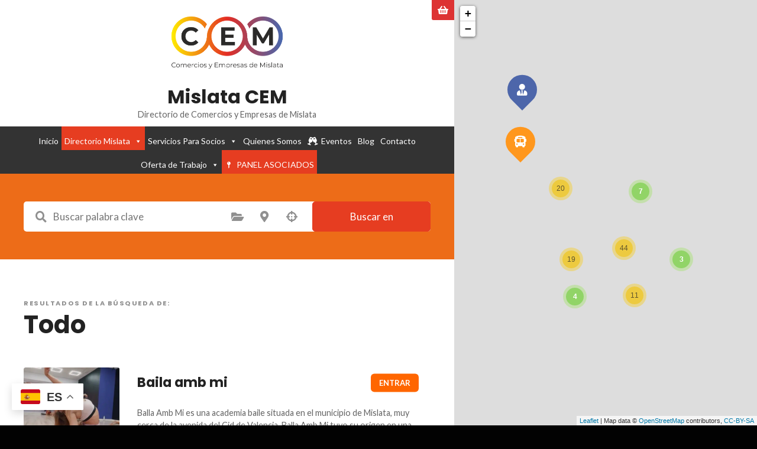

--- FILE ---
content_type: text/html; charset=UTF-8
request_url: https://mislatacem.com/?ctdl=true&post_type=citadela-item&s=&category=&location=
body_size: 29448
content:
<!doctype html>
<html lang="es">
<head>
	<meta charset="UTF-8">
	<meta name="viewport" content="width=device-width, initial-scale=1">
	<link rel="profile" href="https://gmpg.org/xfn/11">

	<meta name='robots' content='noindex, follow' />

	<!-- This site is optimized with the Yoast SEO plugin v25.5 - https://yoast.com/wordpress/plugins/seo/ -->
	<title>Has buscado  - Mislata CEM</title>
	<meta property="og:locale" content="es_ES" />
	<meta property="og:type" content="article" />
	<meta property="og:title" content="Has buscado  - Mislata CEM" />
	<meta property="og:site_name" content="Mislata CEM" />
	<meta property="og:image" content="https://mislatacem.com/wp-content/uploads/2023/07/cropped-2323.png" />
	<meta property="og:image:width" content="512" />
	<meta property="og:image:height" content="512" />
	<meta property="og:image:type" content="image/png" />
	<meta name="twitter:card" content="summary_large_image" />
	<meta name="twitter:title" content="Has buscado  - Mislata CEM" />
	<script type="application/ld+json" class="yoast-schema-graph">{"@context":"https://schema.org","@graph":[{"@type":["CollectionPage","SearchResultsPage"],"@id":"https://mislatacem.com/?s","url":"https://mislatacem.com/?s=","name":"Has buscado - Mislata CEM","isPartOf":{"@id":"https://mislatacem.com/#website"},"primaryImageOfPage":{"@id":"#primaryimage"},"image":{"@id":"#primaryimage"},"thumbnailUrl":"https://mislatacem.com/wp-content/uploads/2025/11/bammislata.webp","breadcrumb":{"@id":"#breadcrumb"},"inLanguage":"es"},{"@type":"ImageObject","inLanguage":"es","@id":"#primaryimage","url":"https://mislatacem.com/wp-content/uploads/2025/11/bammislata.webp","contentUrl":"https://mislatacem.com/wp-content/uploads/2025/11/bammislata.webp","width":576,"height":1024},{"@type":"BreadcrumbList","@id":"#breadcrumb","itemListElement":[{"@type":"ListItem","position":1,"name":"Portada","item":"https://mislatacem.com/"},{"@type":"ListItem","position":2,"name":"Has buscado por"}]},{"@type":"WebSite","@id":"https://mislatacem.com/#website","url":"https://mislatacem.com/","name":"Mislata CEM","description":"Directorio de Comercios y Empresas de Mislata","publisher":{"@id":"https://mislatacem.com/#organization"},"potentialAction":[{"@type":"SearchAction","target":{"@type":"EntryPoint","urlTemplate":"https://mislatacem.com/?s={search_term_string}"},"query-input":{"@type":"PropertyValueSpecification","valueRequired":true,"valueName":"search_term_string"}}],"inLanguage":"es"},{"@type":"Organization","@id":"https://mislatacem.com/#organization","name":"Mislata Cem","url":"https://mislatacem.com/","logo":{"@type":"ImageObject","inLanguage":"es","@id":"https://mislatacem.com/#/schema/logo/image/","url":"https://mislatacem.com/wp-content/uploads/2023/07/cropped-cropped-cropped-cem_mislata_logo.1681288710-1.png","contentUrl":"https://mislatacem.com/wp-content/uploads/2023/07/cropped-cropped-cropped-cem_mislata_logo.1681288710-1.png","width":973,"height":488,"caption":"Mislata Cem"},"image":{"@id":"https://mislatacem.com/#/schema/logo/image/"},"sameAs":["https://www.facebook.com/mislatacem"]}]}</script>
	<!-- / Yoast SEO plugin. -->


<link rel='dns-prefetch' href='//fonts.googleapis.com' />
<link rel="alternate" type="application/rss+xml" title="Mislata CEM &raquo; Feed" href="https://mislatacem.com/feed/" />
<link rel="alternate" type="application/rss+xml" title="Mislata CEM &raquo; Feed de los comentarios" href="https://mislatacem.com/comments/feed/" />
<link rel="alternate" type="text/calendar" title="Mislata CEM &raquo; iCal Feed" href="https://mislatacem.com/events/?ical=1" />
<link rel="alternate" type="application/rss+xml" title="Mislata CEM &raquo; Resultados de búsqueda del feed «»" href="https://mislatacem.com/search/feed/rss2/" />
		<style>
					</style>
		<style id='wp-img-auto-sizes-contain-inline-css' type='text/css'>
img:is([sizes=auto i],[sizes^="auto," i]){contain-intrinsic-size:3000px 1500px}
/*# sourceURL=wp-img-auto-sizes-contain-inline-css */
</style>
<link rel='stylesheet' id='wptwa-public-css' href='https://mislatacem.com/wp-content/plugins/wpt-whatsapp/assets/css/public.css?ver=2.2.12' type='text/css' media='all' />
<link rel='stylesheet' id='wptwa-generated-css' href='https://mislatacem.com/wp-content/plugins/wpt-whatsapp/assets/css/auto-generated-wptwa.css?ver=1729688070' type='text/css' media='all' />
<link rel='stylesheet' id='citadela-reset-css' href='https://mislatacem.com/wp-content/themes/citadela/design/css/reset.css?ver=1720689012' type='text/css' media='all' />
<link rel='stylesheet' id='citadela-base-css' href='https://mislatacem.com/wp-content/themes/citadela/design/css/base.css?ver=1720689012' type='text/css' media='all' />
<style id='wp-emoji-styles-inline-css' type='text/css'>

	img.wp-smiley, img.emoji {
		display: inline !important;
		border: none !important;
		box-shadow: none !important;
		height: 1em !important;
		width: 1em !important;
		margin: 0 0.07em !important;
		vertical-align: -0.1em !important;
		background: none !important;
		padding: 0 !important;
	}
/*# sourceURL=wp-emoji-styles-inline-css */
</style>
<link rel='stylesheet' id='wp-block-library-css' href='https://mislatacem.com/wp-includes/css/dist/block-library/style.min.css?ver=6.9' type='text/css' media='all' />
<style id='wp-block-group-inline-css' type='text/css'>
.wp-block-group{box-sizing:border-box}:where(.wp-block-group.wp-block-group-is-layout-constrained){position:relative}
/*# sourceURL=https://mislatacem.com/wp-includes/blocks/group/style.min.css */
</style>
<style id='wp-block-paragraph-inline-css' type='text/css'>
.is-small-text{font-size:.875em}.is-regular-text{font-size:1em}.is-large-text{font-size:2.25em}.is-larger-text{font-size:3em}.has-drop-cap:not(:focus):first-letter{float:left;font-size:8.4em;font-style:normal;font-weight:100;line-height:.68;margin:.05em .1em 0 0;text-transform:uppercase}body.rtl .has-drop-cap:not(:focus):first-letter{float:none;margin-left:.1em}p.has-drop-cap.has-background{overflow:hidden}:root :where(p.has-background){padding:1.25em 2.375em}:where(p.has-text-color:not(.has-link-color)) a{color:inherit}p.has-text-align-left[style*="writing-mode:vertical-lr"],p.has-text-align-right[style*="writing-mode:vertical-rl"]{rotate:180deg}
/*# sourceURL=https://mislatacem.com/wp-includes/blocks/paragraph/style.min.css */
</style>
<link rel='stylesheet' id='wc-blocks-style-css' href='https://mislatacem.com/wp-content/plugins/woocommerce/assets/client/blocks/wc-blocks.css?ver=wc-10.0.5' type='text/css' media='all' />
<link rel='stylesheet' id='citadela-directory-search-form-block-style-css' href='https://mislatacem.com/wp-content/plugins/citadela-directory/blocks/directory-search-form/style.css?ver=1717585340' type='text/css' media='all' />
<link rel='stylesheet' id='citadela-spacer-block-style-css' href='https://mislatacem.com/wp-content/plugins/citadela-pro/assets/blocks/spacer/style.css?ver=1719846090' type='text/css' media='all' />
<link rel='stylesheet' id='citadela-responsive-text-block-style-css' href='https://mislatacem.com/wp-content/plugins/citadela-pro/assets/blocks/responsive-text/style.css?ver=1719846090' type='text/css' media='all' />
<link rel='stylesheet' id='citadela-page-title-block-style-css' href='https://mislatacem.com/wp-content/plugins/citadela-pro/assets/blocks/page-title/style.css?ver=1719846090' type='text/css' media='all' />
<link rel='stylesheet' id='citadela-cluster-block-style-css' href='https://mislatacem.com/wp-content/plugins/citadela-pro/assets/blocks/cluster/style.css?ver=1719846090' type='text/css' media='all' />
<style id='global-styles-inline-css' type='text/css'>
:root{--wp--preset--aspect-ratio--square: 1;--wp--preset--aspect-ratio--4-3: 4/3;--wp--preset--aspect-ratio--3-4: 3/4;--wp--preset--aspect-ratio--3-2: 3/2;--wp--preset--aspect-ratio--2-3: 2/3;--wp--preset--aspect-ratio--16-9: 16/9;--wp--preset--aspect-ratio--9-16: 9/16;--wp--preset--color--black: #000000;--wp--preset--color--cyan-bluish-gray: #abb8c3;--wp--preset--color--white: #ffffff;--wp--preset--color--pale-pink: #f78da7;--wp--preset--color--vivid-red: #cf2e2e;--wp--preset--color--luminous-vivid-orange: #ff6900;--wp--preset--color--luminous-vivid-amber: #fcb900;--wp--preset--color--light-green-cyan: #7bdcb5;--wp--preset--color--vivid-green-cyan: #00d084;--wp--preset--color--pale-cyan-blue: #8ed1fc;--wp--preset--color--vivid-cyan-blue: #0693e3;--wp--preset--color--vivid-purple: #9b51e0;--wp--preset--gradient--vivid-cyan-blue-to-vivid-purple: linear-gradient(135deg,rgb(6,147,227) 0%,rgb(155,81,224) 100%);--wp--preset--gradient--light-green-cyan-to-vivid-green-cyan: linear-gradient(135deg,rgb(122,220,180) 0%,rgb(0,208,130) 100%);--wp--preset--gradient--luminous-vivid-amber-to-luminous-vivid-orange: linear-gradient(135deg,rgb(252,185,0) 0%,rgb(255,105,0) 100%);--wp--preset--gradient--luminous-vivid-orange-to-vivid-red: linear-gradient(135deg,rgb(255,105,0) 0%,rgb(207,46,46) 100%);--wp--preset--gradient--very-light-gray-to-cyan-bluish-gray: linear-gradient(135deg,rgb(238,238,238) 0%,rgb(169,184,195) 100%);--wp--preset--gradient--cool-to-warm-spectrum: linear-gradient(135deg,rgb(74,234,220) 0%,rgb(151,120,209) 20%,rgb(207,42,186) 40%,rgb(238,44,130) 60%,rgb(251,105,98) 80%,rgb(254,248,76) 100%);--wp--preset--gradient--blush-light-purple: linear-gradient(135deg,rgb(255,206,236) 0%,rgb(152,150,240) 100%);--wp--preset--gradient--blush-bordeaux: linear-gradient(135deg,rgb(254,205,165) 0%,rgb(254,45,45) 50%,rgb(107,0,62) 100%);--wp--preset--gradient--luminous-dusk: linear-gradient(135deg,rgb(255,203,112) 0%,rgb(199,81,192) 50%,rgb(65,88,208) 100%);--wp--preset--gradient--pale-ocean: linear-gradient(135deg,rgb(255,245,203) 0%,rgb(182,227,212) 50%,rgb(51,167,181) 100%);--wp--preset--gradient--electric-grass: linear-gradient(135deg,rgb(202,248,128) 0%,rgb(113,206,126) 100%);--wp--preset--gradient--midnight: linear-gradient(135deg,rgb(2,3,129) 0%,rgb(40,116,252) 100%);--wp--preset--font-size--small: 13px;--wp--preset--font-size--medium: 20px;--wp--preset--font-size--large: 36px;--wp--preset--font-size--x-large: 42px;--wp--preset--spacing--20: 0.44rem;--wp--preset--spacing--30: 0.67rem;--wp--preset--spacing--40: 1rem;--wp--preset--spacing--50: 1.5rem;--wp--preset--spacing--60: 2.25rem;--wp--preset--spacing--70: 3.38rem;--wp--preset--spacing--80: 5.06rem;--wp--preset--shadow--natural: 6px 6px 9px rgba(0, 0, 0, 0.2);--wp--preset--shadow--deep: 12px 12px 50px rgba(0, 0, 0, 0.4);--wp--preset--shadow--sharp: 6px 6px 0px rgba(0, 0, 0, 0.2);--wp--preset--shadow--outlined: 6px 6px 0px -3px rgb(255, 255, 255), 6px 6px rgb(0, 0, 0);--wp--preset--shadow--crisp: 6px 6px 0px rgb(0, 0, 0);}:where(.is-layout-flex){gap: 0.5em;}:where(.is-layout-grid){gap: 0.5em;}body .is-layout-flex{display: flex;}.is-layout-flex{flex-wrap: wrap;align-items: center;}.is-layout-flex > :is(*, div){margin: 0;}body .is-layout-grid{display: grid;}.is-layout-grid > :is(*, div){margin: 0;}:where(.wp-block-columns.is-layout-flex){gap: 2em;}:where(.wp-block-columns.is-layout-grid){gap: 2em;}:where(.wp-block-post-template.is-layout-flex){gap: 1.25em;}:where(.wp-block-post-template.is-layout-grid){gap: 1.25em;}.has-black-color{color: var(--wp--preset--color--black) !important;}.has-cyan-bluish-gray-color{color: var(--wp--preset--color--cyan-bluish-gray) !important;}.has-white-color{color: var(--wp--preset--color--white) !important;}.has-pale-pink-color{color: var(--wp--preset--color--pale-pink) !important;}.has-vivid-red-color{color: var(--wp--preset--color--vivid-red) !important;}.has-luminous-vivid-orange-color{color: var(--wp--preset--color--luminous-vivid-orange) !important;}.has-luminous-vivid-amber-color{color: var(--wp--preset--color--luminous-vivid-amber) !important;}.has-light-green-cyan-color{color: var(--wp--preset--color--light-green-cyan) !important;}.has-vivid-green-cyan-color{color: var(--wp--preset--color--vivid-green-cyan) !important;}.has-pale-cyan-blue-color{color: var(--wp--preset--color--pale-cyan-blue) !important;}.has-vivid-cyan-blue-color{color: var(--wp--preset--color--vivid-cyan-blue) !important;}.has-vivid-purple-color{color: var(--wp--preset--color--vivid-purple) !important;}.has-black-background-color{background-color: var(--wp--preset--color--black) !important;}.has-cyan-bluish-gray-background-color{background-color: var(--wp--preset--color--cyan-bluish-gray) !important;}.has-white-background-color{background-color: var(--wp--preset--color--white) !important;}.has-pale-pink-background-color{background-color: var(--wp--preset--color--pale-pink) !important;}.has-vivid-red-background-color{background-color: var(--wp--preset--color--vivid-red) !important;}.has-luminous-vivid-orange-background-color{background-color: var(--wp--preset--color--luminous-vivid-orange) !important;}.has-luminous-vivid-amber-background-color{background-color: var(--wp--preset--color--luminous-vivid-amber) !important;}.has-light-green-cyan-background-color{background-color: var(--wp--preset--color--light-green-cyan) !important;}.has-vivid-green-cyan-background-color{background-color: var(--wp--preset--color--vivid-green-cyan) !important;}.has-pale-cyan-blue-background-color{background-color: var(--wp--preset--color--pale-cyan-blue) !important;}.has-vivid-cyan-blue-background-color{background-color: var(--wp--preset--color--vivid-cyan-blue) !important;}.has-vivid-purple-background-color{background-color: var(--wp--preset--color--vivid-purple) !important;}.has-black-border-color{border-color: var(--wp--preset--color--black) !important;}.has-cyan-bluish-gray-border-color{border-color: var(--wp--preset--color--cyan-bluish-gray) !important;}.has-white-border-color{border-color: var(--wp--preset--color--white) !important;}.has-pale-pink-border-color{border-color: var(--wp--preset--color--pale-pink) !important;}.has-vivid-red-border-color{border-color: var(--wp--preset--color--vivid-red) !important;}.has-luminous-vivid-orange-border-color{border-color: var(--wp--preset--color--luminous-vivid-orange) !important;}.has-luminous-vivid-amber-border-color{border-color: var(--wp--preset--color--luminous-vivid-amber) !important;}.has-light-green-cyan-border-color{border-color: var(--wp--preset--color--light-green-cyan) !important;}.has-vivid-green-cyan-border-color{border-color: var(--wp--preset--color--vivid-green-cyan) !important;}.has-pale-cyan-blue-border-color{border-color: var(--wp--preset--color--pale-cyan-blue) !important;}.has-vivid-cyan-blue-border-color{border-color: var(--wp--preset--color--vivid-cyan-blue) !important;}.has-vivid-purple-border-color{border-color: var(--wp--preset--color--vivid-purple) !important;}.has-vivid-cyan-blue-to-vivid-purple-gradient-background{background: var(--wp--preset--gradient--vivid-cyan-blue-to-vivid-purple) !important;}.has-light-green-cyan-to-vivid-green-cyan-gradient-background{background: var(--wp--preset--gradient--light-green-cyan-to-vivid-green-cyan) !important;}.has-luminous-vivid-amber-to-luminous-vivid-orange-gradient-background{background: var(--wp--preset--gradient--luminous-vivid-amber-to-luminous-vivid-orange) !important;}.has-luminous-vivid-orange-to-vivid-red-gradient-background{background: var(--wp--preset--gradient--luminous-vivid-orange-to-vivid-red) !important;}.has-very-light-gray-to-cyan-bluish-gray-gradient-background{background: var(--wp--preset--gradient--very-light-gray-to-cyan-bluish-gray) !important;}.has-cool-to-warm-spectrum-gradient-background{background: var(--wp--preset--gradient--cool-to-warm-spectrum) !important;}.has-blush-light-purple-gradient-background{background: var(--wp--preset--gradient--blush-light-purple) !important;}.has-blush-bordeaux-gradient-background{background: var(--wp--preset--gradient--blush-bordeaux) !important;}.has-luminous-dusk-gradient-background{background: var(--wp--preset--gradient--luminous-dusk) !important;}.has-pale-ocean-gradient-background{background: var(--wp--preset--gradient--pale-ocean) !important;}.has-electric-grass-gradient-background{background: var(--wp--preset--gradient--electric-grass) !important;}.has-midnight-gradient-background{background: var(--wp--preset--gradient--midnight) !important;}.has-small-font-size{font-size: var(--wp--preset--font-size--small) !important;}.has-medium-font-size{font-size: var(--wp--preset--font-size--medium) !important;}.has-large-font-size{font-size: var(--wp--preset--font-size--large) !important;}.has-x-large-font-size{font-size: var(--wp--preset--font-size--x-large) !important;}
/*# sourceURL=global-styles-inline-css */
</style>

<style id='classic-theme-styles-inline-css' type='text/css'>
/*! This file is auto-generated */
.wp-block-button__link{color:#fff;background-color:#32373c;border-radius:9999px;box-shadow:none;text-decoration:none;padding:calc(.667em + 2px) calc(1.333em + 2px);font-size:1.125em}.wp-block-file__button{background:#32373c;color:#fff;text-decoration:none}
/*# sourceURL=/wp-includes/css/classic-themes.min.css */
</style>
<link rel='stylesheet' id='woocommerce-layout-css' href='https://mislatacem.com/wp-content/plugins/woocommerce/assets/css/woocommerce-layout.css?ver=10.0.5' type='text/css' media='all' />
<link rel='stylesheet' id='woocommerce-smallscreen-css' href='https://mislatacem.com/wp-content/plugins/woocommerce/assets/css/woocommerce-smallscreen.css?ver=10.0.5' type='text/css' media='only screen and (max-width: 768px)' />
<link rel='stylesheet' id='woocommerce-general-css' href='https://mislatacem.com/wp-content/plugins/woocommerce/assets/css/woocommerce.css?ver=10.0.5' type='text/css' media='all' />
<style id='woocommerce-inline-inline-css' type='text/css'>
.woocommerce form .form-row .required { visibility: visible; }
/*# sourceURL=woocommerce-inline-inline-css */
</style>
<link rel='stylesheet' id='wcz-frontend-css' href='https://mislatacem.com/wp-content/plugins/woocustomizer/assets/css/frontend.css?ver=2.6.3' type='text/css' media='all' />
<link rel='stylesheet' id='wp-job-manager-job-listings-css' href='https://mislatacem.com/wp-content/plugins/wp-job-manager/assets/dist/css/job-listings.css?ver=598383a28ac5f9f156e4' type='text/css' media='all' />
<link rel='stylesheet' id='tribe-events-v2-single-skeleton-css' href='https://mislatacem.com/wp-content/plugins/the-events-calendar/build/css/tribe-events-single-skeleton.css?ver=6.15.11' type='text/css' media='all' />
<link rel='stylesheet' id='tribe-events-v2-single-skeleton-full-css' href='https://mislatacem.com/wp-content/plugins/the-events-calendar/build/css/tribe-events-single-full.css?ver=6.15.11' type='text/css' media='all' />
<link rel='stylesheet' id='tec-events-elementor-widgets-base-styles-css' href='https://mislatacem.com/wp-content/plugins/the-events-calendar/build/css/integrations/plugins/elementor/widgets/widget-base.css?ver=6.15.11' type='text/css' media='all' />
<link rel='stylesheet' id='megamenu-css' href='https://mislatacem.com/wp-content/uploads/maxmegamenu/style.css?ver=bf10cc' type='text/css' media='all' />
<link rel='stylesheet' id='dashicons-css' href='https://mislatacem.com/wp-includes/css/dashicons.min.css?ver=6.9' type='text/css' media='all' />
<link rel='stylesheet' id='megamenu-genericons-css' href='https://mislatacem.com/wp-content/plugins/megamenu-pro/icons/genericons/genericons/genericons.css?ver=2.4' type='text/css' media='all' />
<link rel='stylesheet' id='megamenu-fontawesome6-css' href='https://mislatacem.com/wp-content/plugins/megamenu-pro/icons/fontawesome6/css/all.min.css?ver=2.4' type='text/css' media='all' />
<link rel='stylesheet' id='brands-styles-css' href='https://mislatacem.com/wp-content/plugins/woocommerce/assets/css/brands.css?ver=10.0.5' type='text/css' media='all' />
<link rel='stylesheet' id='citadela-theme-general-styles-css' href='https://mislatacem.com/wp-content/uploads/tmp/citadela-theme/citadela-theme-tmp-style.css?ver=1759769610' type='text/css' media='all' />
<link rel='stylesheet' id='citadela-fontawesome-css' href='https://mislatacem.com/wp-content/themes/citadela/design/css/assets/fontawesome/css/all.min.css?ver=5.8.2' type='text/css' media='all' />
<link rel='stylesheet' id='citadela-photoswipe-css-css' href='https://mislatacem.com/wp-content/themes/citadela/citadela-theme/assets/photoswipe/photoswipe.css?ver=4.1.3' type='text/css' media='all' />
<link rel='stylesheet' id='citadela-photoswipe-css-default-skin-css' href='https://mislatacem.com/wp-content/themes/citadela/citadela-theme/assets/photoswipe/default-skin/default-skin.css?ver=4.1.3' type='text/css' media='all' />
<link rel='stylesheet' id='mi-css-personalizado-css' href='https://mislatacem.com/wp-content/themes/citadela/custom-style.css?ver=6.9' type='text/css' media='all' />
<link rel='stylesheet' id='citadela-leaflet-markercluster-default-css' href='https://mislatacem.com/wp-content/plugins/citadela-directory/plugin/assets/leaflet/MarkerCluster.Default.css?ver=1.4.1' type='text/css' media='all' />
<link rel='stylesheet' id='citadela-leaflet-markercluster-css' href='https://mislatacem.com/wp-content/plugins/citadela-directory/plugin/assets/leaflet/MarkerCluster.css?ver=1.4.1' type='text/css' media='all' />
<link rel='stylesheet' id='citadela-leaflet-css' href='https://mislatacem.com/wp-content/plugins/citadela-directory/plugin/assets/leaflet/leaflet.css?ver=1.6.0' type='text/css' media='all' />
<link rel='stylesheet' id='citadela-leaflet-gesture-handling-css' href='https://mislatacem.com/wp-content/plugins/citadela-directory/plugin/assets/leaflet/leaflet-gesture-handling.min.css?ver=1.4.1' type='text/css' media='all' />
<link rel='stylesheet' id='citadela-raty-css' href='https://mislatacem.com/wp-content/plugins/citadela-directory/plugin/assets/raty/jquery.raty.css?ver=2.8.0' type='text/css' media='all' />
<link rel='stylesheet' id='citadela-directory-frontend-css' href='https://mislatacem.com/wp-content/plugins/citadela-directory/design/css/style.css?ver=1717585340' type='text/css' media='all' />
<link rel='stylesheet' id='elementor-icons-css' href='https://mislatacem.com/wp-content/plugins/elementor/assets/lib/eicons/css/elementor-icons.min.css?ver=5.44.0' type='text/css' media='all' />
<link rel='stylesheet' id='elementor-frontend-css' href='https://mislatacem.com/wp-content/plugins/elementor/assets/css/frontend.min.css?ver=3.32.4' type='text/css' media='all' />
<link rel='stylesheet' id='elementor-post-7111-css' href='https://mislatacem.com/wp-content/uploads/elementor/css/post-7111.css?ver=1767864798' type='text/css' media='all' />
<link rel='stylesheet' id='elementor-pro-css' href='https://mislatacem.com/wp-content/plugins/elementor-pro/assets/css/frontend.min.css?ver=3.24.4' type='text/css' media='all' />
<link rel='stylesheet' id='citadela-pro-google-fonts-css' href='https://fonts.googleapis.com/css?family=Lato%3A100%2C100italic%2C300%2C300italic%2Cregular%2Citalic%2C700%2C700italic%2C900%2C900italic%7CPoppins%3A100%2C100italic%2C200%2C200italic%2C300%2C300italic%2Cregular%2Citalic%2C500%2C500italic%2C600%2C600italic%2C700%2C700italic%2C800%2C800italic%2C900%2C900italic&#038;subset=latin%2Clatin-ext%2Cdevanagari%2Clatin%2Clatin-ext&#038;display=swap&#038;ver=6.9' type='text/css' media='all' />
<style id='wcz-customizer-custom-css-inline-css' type='text/css'>
body.woocommerce-cart .woocommerce-cart-form .coupon button.button,
					body.woocommerce-cart .woocommerce-cart-form .actions button.button{background-color:#dd3333 !important;color:#FFFFFF !important;}
/*# sourceURL=wcz-customizer-custom-css-inline-css */
</style>
<link rel='stylesheet' id='elementor-gf-local-poppins-css' href='https://mislatacem.com/wp-content/uploads/elementor/google-fonts/css/poppins.css?ver=1742461249' type='text/css' media='all' />
<script type="text/javascript" src="https://mislatacem.com/wp-includes/js/jquery/jquery.min.js?ver=3.7.1" id="jquery-core-js"></script>
<script type="text/javascript" src="https://mislatacem.com/wp-includes/js/jquery/jquery-migrate.min.js?ver=3.4.1" id="jquery-migrate-js"></script>
<script type="text/javascript" src="https://mislatacem.com/wp-content/plugins/citadela-pro/assets/blocks/spacer/src/frontend.js?ver=1719846090" id="spacer-frontend-js"></script>
<script type="text/javascript" src="https://mislatacem.com/wp-content/plugins/citadela-pro/assets/blocks/service/src/frontend.js?ver=1719846090" id="service-frontend-js"></script>
<script type="text/javascript" src="https://mislatacem.com/wp-content/plugins/citadela-pro/assets/blocks/responsive-text/src/frontend.js?ver=1719846090" id="responsive-text-frontend-js"></script>
<script type="text/javascript" src="https://mislatacem.com/wp-content/plugins/citadela-pro/assets/blocks/page-title/src/frontend.js?ver=1719846090" id="page-title-frontend-js"></script>
<script type="text/javascript" src="https://mislatacem.com/wp-content/plugins/citadela-pro/assets/blocks/cluster/src/frontend.js?ver=1719846090" id="cluster-frontend-js"></script>
<script type="text/javascript" src="https://mislatacem.com/wp-content/plugins/woocommerce/assets/js/jquery-blockui/jquery.blockUI.min.js?ver=2.7.0-wc.10.0.5" id="jquery-blockui-js" defer="defer" data-wp-strategy="defer"></script>
<script type="text/javascript" src="https://mislatacem.com/wp-content/plugins/woocommerce/assets/js/js-cookie/js.cookie.min.js?ver=2.1.4-wc.10.0.5" id="js-cookie-js" defer="defer" data-wp-strategy="defer"></script>
<script type="text/javascript" id="woocommerce-js-extra">
/* <![CDATA[ */
var woocommerce_params = {"ajax_url":"/wp-admin/admin-ajax.php","wc_ajax_url":"/?wc-ajax=%%endpoint%%","i18n_password_show":"Mostrar contrase\u00f1a","i18n_password_hide":"Ocultar contrase\u00f1a"};
//# sourceURL=woocommerce-js-extra
/* ]]> */
</script>
<script type="text/javascript" src="https://mislatacem.com/wp-content/plugins/woocommerce/assets/js/frontend/woocommerce.min.js?ver=10.0.5" id="woocommerce-js" defer="defer" data-wp-strategy="defer"></script>
<script type="text/javascript" src="https://mislatacem.com/wp-content/plugins/citadela-directory/plugin/assets/leaflet/leaflet.js?ver=1.6.0" id="citadela-leaflet-js"></script>
<link rel="https://api.w.org/" href="https://mislatacem.com/wp-json/" /><link rel="EditURI" type="application/rsd+xml" title="RSD" href="https://mislatacem.com/xmlrpc.php?rsd" />
<meta name="generator" content="WordPress 6.9" />
<meta name="generator" content="WooCommerce 10.0.5" />
<meta name="tec-api-version" content="v1"><meta name="tec-api-origin" content="https://mislatacem.com"><link rel="alternate" href="https://mislatacem.com/wp-json/tribe/events/v1/" /><link rel="preload" as="font" type="font/woff2" href="https://mislatacem.com/wp-content/themes/citadela/design/css/assets/fontawesome/webfonts/fa-solid-900.woff2" crossorigin/><link rel="preload" as="font" type="font/woff2" href="https://mislatacem.com/wp-content/themes/citadela/design/css/assets/fontawesome/webfonts/fa-regular-400.woff2" crossorigin/><link rel="preload" as="font" type="font/woff2" href="https://mislatacem.com/wp-content/themes/citadela/design/css/assets/fontawesome/webfonts/fa-brands-400.woff2" crossorigin/>	<noscript><style>.woocommerce-product-gallery{ opacity: 1 !important; }</style></noscript>
			<script type="text/javascript">
			var CitadelaDirectorySettings = {"home":{"url":"https:\/\/mislatacem.com"},"wpSettings":{"postsPerPage":"6"},"ajax":{"url":"https:\/\/mislatacem.com\/wp-admin\/admin-ajax.php","actions":{"item-contact-form:wpajax_send":"item-contact-form:wpajax_send"}},"paths":{"css":"https:\/\/mislatacem.com\/wp-content\/plugins\/citadela-directory\/design\/css","assets":"https:\/\/mislatacem.com\/wp-content\/plugins\/citadela-directory\/plugin\/assets"},"images":"https:\/\/mislatacem.com\/wp-content\/plugins\/citadela-directory\/design\/images","keys":{"recaptchaSiteKey":false},"specialPages":{"single-item":"5642","search-results":"5643","item-category":"5644","item-location":"5645","posts-search-results":"5646","posts-category":"6379","posts-tag":"6380","posts-date":"6381","posts-author":"6382","default-search-results":"6383","404-page":"6384"},"l10n":{"datetimes":{"startOfWeek":"1"}},"features":{"item_reviews":true,"item_extension":false},"options":{"item_extension":{"enable":false,"inputs_group":{"group_name":"Servicios","inputs":{"price_range":{"type":"select","label":"Rango de Precios","description":"Rango de Precios","unit":"","unit-position":"right","use_url_label":false,"use_as_filter":true,"checkbox_filters_group_name":"","choices":{"Economico":"Econ\u00f3mico","Normal":"Normal","Algo_Caro":"Algo Caro","Caro":"Caro"},"choices_label":"Elegir Opci\u00f3n"},"credit_cards":{"type":"checkbox","label":"Admiten Tarjeta","description":"Admiten Tarjeta","unit":"","unit-position":"right","use_url_label":false,"use_as_filter":true,"checkbox_filters_group_name":"Opciones"},"money_back":{"type":"checkbox","label":"Ofertas Semanales","description":"Ofertas Semanales","unit":"","unit-position":"right","use_url_label":false,"use_as_filter":true,"checkbox_filters_group_name":"Opciones"},"all_inclusive":{"type":"checkbox","label":"Accesibilidad Discapacidad","description":"Accesibilidad Discapacidad","unit":"","unit-position":"right","use_url_label":false,"use_as_filter":true,"checkbox_filters_group_name":"Opciones"},"reservas":{"type":"checkbox","label":"Admiten Reserva","description":"Admiten Reserva","unit":"","unit-position":"right","use_url_label":false,"use_as_filter":true,"checkbox_filters_group_name":"Reservas"},"reservation_link":{"type":"citadela_url","label":"Admiten Reservas","description":"Admiten Reservas","unit":"","unit-position":"right","use_url_label":true,"use_as_filter":false,"checkbox_filters_group_name":""},"comercio_comercio_referencia":{"type":"text","label":"Comercios Destacados","description":"Comercios Destacados","unit":"","unit-position":"right","use_url_label":false,"use_as_filter":false,"checkbox_filters_group_name":""}}}},"item_detail":{"enable":true,"item_slug":"negocios","item_website_rel":"nofollow"}},"currentPost":{"post_id":12335,"post_type":"citadela-item"}}		</script>
		<meta name="generator" content="Elementor 3.32.4; features: additional_custom_breakpoints; settings: css_print_method-external, google_font-enabled, font_display-swap">
<meta name="google-site-verification" content="D3zCSVT1SAqkNMjm9NkSiq1_ah3UrKRh8kVIgplYNb0" />
<!-- Google tag (gtag.js) -->
<script async src="https://www.googletagmanager.com/gtag/js?id=G-E3BE7P7BZQ"></script>
<script>
  window.dataLayer = window.dataLayer || [];
  function gtag(){dataLayer.push(arguments);}
  gtag('js', new Date());

  gtag('config', 'G-E3BE7P7BZQ');
</script>
        <script type="text/javascript">
            var CitadelaProSettings = {"wpSettings":{"postsPerPage":"6"},"specialPages":{"blog":"5647"},"page_for_posts":{"id":"2","title":"Blog"}}        </script>
        			<style>
				.e-con.e-parent:nth-of-type(n+4):not(.e-lazyloaded):not(.e-no-lazyload),
				.e-con.e-parent:nth-of-type(n+4):not(.e-lazyloaded):not(.e-no-lazyload) * {
					background-image: none !important;
				}
				@media screen and (max-height: 1024px) {
					.e-con.e-parent:nth-of-type(n+3):not(.e-lazyloaded):not(.e-no-lazyload),
					.e-con.e-parent:nth-of-type(n+3):not(.e-lazyloaded):not(.e-no-lazyload) * {
						background-image: none !important;
					}
				}
				@media screen and (max-height: 640px) {
					.e-con.e-parent:nth-of-type(n+2):not(.e-lazyloaded):not(.e-no-lazyload),
					.e-con.e-parent:nth-of-type(n+2):not(.e-lazyloaded):not(.e-no-lazyload) * {
						background-image: none !important;
					}
				}
			</style>
			<link rel="icon" href="https://mislatacem.com/wp-content/uploads/2023/07/cropped-2323-32x32.png" sizes="32x32" />
<link rel="icon" href="https://mislatacem.com/wp-content/uploads/2023/07/cropped-2323-192x192.png" sizes="192x192" />
<link rel="apple-touch-icon" href="https://mislatacem.com/wp-content/uploads/2023/07/cropped-2323-180x180.png" />
<meta name="msapplication-TileImage" content="https://mislatacem.com/wp-content/uploads/2023/07/cropped-2323-270x270.png" />
		<style type="text/css" id="wp-custom-css">
			/* 1) Ocultar la dirección en las tarjetas de Citadela */
article.citadela-article .item-data.address {
    display: none !important;
}

/* 2) Convertir el bloque de título en contenedor del "botón" ENTRAR */
article.citadela-article .item-title-wrap {
    position: relative;
    padding-right: 90px;   /* espacio para el botón a la derecha */
}

/* 3) Pseudo-botón ENTRAR dentro de la tarjeta, pero usando el mismo enlace del título */
article.citadela-article .item-title-wrap::after {
    content: "ENTRAR";
    position: absolute;
    right: 0;
    top: 50%;
    transform: translateY(-50%);
    background: #ff6600;
    color: #fff;
    padding: 6px 14px;
    border-radius: 6px;
    font-size: 13px;
    font-weight: 600;
    text-transform: uppercase;
    pointer-events: none; /* el clic sigue siendo sobre el enlace padre */
}

/* 4) Efecto hover: cuando pasas por el título (que es el enlace), cambia el "botón" */
article.citadela-article a:hover .item-title-wrap::after {
    background: #e45500;
}		</style>
		<style type="text/css">/** Mega Menu CSS: fs **/</style>

<link rel='stylesheet' id='swiper-css-css' href='https://mislatacem.com/wp-content/plugins/citadela-directory/design/css/swiper/swiper.min.css?ver=1717585340' type='text/css' media='' />
</head>

<body class="search search-results wp-custom-logo wp-theme-citadela theme-citadela woocommerce-no-js wcz-woocommerce tribe-no-js mega-menu-main-menu modern-theme-layout center-header-layout default-theme-design half-layout  citadela-events-css citadela pro-plugin-active sticky-header-desktop-none sticky-header-mobile-none footer-collapsible-widgets-enabled footer-widgets-default-opened right-part header-with-cart elementor-default elementor-kit-7111 no-page-title no-header-space">



<div id="page" class="site">
	<a class="skip-link screen-reader-text" href="#content">Saltar al contenido</a>
		
		<header id="masthead" class="site-header loading fullwidth-header logo-align-left-mobile">
			<div class="grid-main">

				<div 
					class="site-branding " 
					style="max-width:200px;"				>
											<div 
							class="logo-wrapper" 
							style="max-width:250px;"data-mobile-max-width="{&quot;desktop&quot;:&quot;250px&quot;,&quot;mobile&quot;:&quot;150px&quot;}"						>
							<a href="https://mislatacem.com/" class="custom-logo-link" rel="home"><img fetchpriority="high" width="973" height="488" src="https://mislatacem.com/wp-content/uploads/2023/07/cropped-cropped-cropped-cem_mislata_logo.1681288710-1.png" class="custom-logo" alt="Mislata CEM" decoding="async" srcset="https://mislatacem.com/wp-content/uploads/2023/07/cropped-cropped-cropped-cem_mislata_logo.1681288710-1.png 973w, https://mislatacem.com/wp-content/uploads/2023/07/cropped-cropped-cropped-cem_mislata_logo.1681288710-1-300x150.png 300w, https://mislatacem.com/wp-content/uploads/2023/07/cropped-cropped-cropped-cem_mislata_logo.1681288710-1-768x385.png 768w, https://mislatacem.com/wp-content/uploads/2023/07/cropped-cropped-cropped-cem_mislata_logo.1681288710-1-900x451.png 900w, https://mislatacem.com/wp-content/uploads/2023/07/cropped-cropped-cropped-cem_mislata_logo.1681288710-1-150x75.png 150w" sizes="(max-width: 973px) 100vw, 973px" /></a>						</div>
					
					<div class="text-logo">

													<p class="site-title" data-mobile-font-size="{&quot;desktop&quot;:&quot;&quot;,&quot;mobile&quot;:&quot;1.4em&quot;}"><a href="https://mislatacem.com/" rel="home">Mislata CEM</a></p>
														<p class="site-description">Directorio de Comercios y Empresas de Mislata</p>
											</div><!-- .text-logo -->
				</div><!-- .site-branding -->
				
								
				<nav id="site-navigation" class="main-navigation menu-hidden ">
					<nav id="mega-menu-wrap-main-menu" class="mega-menu-wrap"><div class="mega-menu-toggle"><div class="mega-toggle-blocks-left"><div class='mega-toggle-block mega-menu-toggle-animated-block mega-toggle-block-1' id='mega-toggle-block-1'><button aria-label="Toggle Menu" class="mega-toggle-animated mega-toggle-animated-slider" type="button" aria-expanded="false">
                  <span class="mega-toggle-animated-box">
                    <span class="mega-toggle-animated-inner"></span>
                  </span>
                </button></div></div><div class="mega-toggle-blocks-center"></div><div class="mega-toggle-blocks-right"><div class='mega-toggle-block mega-menu-toggle-animated-block mega-toggle-block-2' id='mega-toggle-block-2'><button aria-label="Toggle Menu" class="mega-toggle-animated mega-toggle-animated-slider" type="button" aria-expanded="false">
                  <span class="mega-toggle-animated-box">
                    <span class="mega-toggle-animated-inner"></span>
                  </span>
                </button></div></div></div><ul id="mega-menu-main-menu" class="mega-menu max-mega-menu mega-menu-horizontal mega-no-js" data-event="click" data-effect="slide" data-effect-speed="200" data-effect-mobile="slide_right" data-effect-speed-mobile="200" data-mobile-force-width="false" data-second-click="go" data-document-click="collapse" data-vertical-behaviour="standard" data-breakpoint="768" data-unbind="true" data-mobile-state="collapse_all" data-mobile-direction="vertical" data-hover-intent-timeout="300" data-hover-intent-interval="100" data-sticky-enabled="true" data-sticky-desktop="true" data-sticky-mobile="false" data-sticky-offset="0" data-sticky-expand="false" data-sticky-expand-mobile="false" data-sticky-transition="false" data-overlay-desktop="true" data-overlay-mobile="false"><li class="mega-menu-item mega-menu-item-type-post_type mega-menu-item-object-page mega-menu-item-home mega-align-bottom-left mega-menu-flyout mega-menu-item-8528" id="mega-menu-item-8528"><a class="mega-menu-link" href="https://mislatacem.com/" tabindex="0">Inicio</a></li><li class="mega-menu-item mega-menu-item-type-custom mega-menu-item-object-custom mega-current-menu-item mega-menu-item-has-children mega-menu-megamenu mega-align-bottom-left mega-menu-megamenu mega-menu-item-6035" id="mega-menu-item-6035"><a class="mega-menu-link" href="https://mislatacem.com/?ctdl=true&#038;post_type=citadela-item&#038;s=&#038;category=&#038;location=" aria-expanded="false" aria-current="page" tabindex="0">Directorio Mislata<span class="mega-indicator" aria-hidden="true"></span></a>
<ul class="mega-sub-menu">
<li class="mega-menu-item mega-menu-item-type-taxonomy mega-menu-item-object-citadela-item-category mega-menu-item-has-children mega-has-icon mega-icon-left mega-collapse-children mega-menu-column-standard mega-menu-columns-1-of-3 mega-menu-item-8449" style="--columns:3; --span:1" id="mega-menu-item-8449"><a class="dashicons-smiley mega-menu-link" href="https://mislatacem.com/cat/alimentacion/">Alimentación<span class="mega-indicator" aria-hidden="true"></span></a>
	<ul class="mega-sub-menu">
<li class="mega-menu-item mega-menu-item-type-taxonomy mega-menu-item-object-citadela-item-category mega-menu-item-12100" id="mega-menu-item-12100"><a class="mega-menu-link" href="https://mislatacem.com/cat/comida/">Comida</a></li><li class="mega-menu-item mega-menu-item-type-taxonomy mega-menu-item-object-citadela-item-category mega-menu-item-12101" id="mega-menu-item-12101"><a class="mega-menu-link" href="https://mislatacem.com/cat/charcuteria/">Charcutería</a></li><li class="mega-menu-item mega-menu-item-type-taxonomy mega-menu-item-object-citadela-item-category mega-menu-item-12102" id="mega-menu-item-12102"><a class="mega-menu-link" href="https://mislatacem.com/cat/comida-a-domicilio/">Comida a Domicilio</a></li>	</ul>
</li><li class="mega-menu-item mega-menu-item-type-taxonomy mega-menu-item-object-citadela-item-category mega-menu-item-has-children mega-has-icon mega-icon-left mega-collapse-children mega-menu-column-standard mega-menu-columns-1-of-3 mega-menu-item-8450" style="--columns:3; --span:1" id="mega-menu-item-8450"><a class="fas fa-shield-halved fa6 mega-menu-link" href="https://mislatacem.com/cat/aseguradoras/">Aseguradoras<span class="mega-indicator" aria-hidden="true"></span></a>
	<ul class="mega-sub-menu">
<li class="mega-menu-item mega-menu-item-type-taxonomy mega-menu-item-object-citadela-item-category mega-menu-item-12150" id="mega-menu-item-12150"><a class="mega-menu-link" href="https://mislatacem.com/cat/correduria-de-seguros/">CORREDURIA DE SEGUROS</a></li>	</ul>
</li><li class="mega-menu-item mega-menu-item-type-taxonomy mega-menu-item-object-citadela-item-category mega-menu-item-has-children mega-has-icon mega-icon-left mega-collapse-children mega-menu-column-standard mega-menu-columns-1-of-3 mega-menu-item-8460" style="--columns:3; --span:1" id="mega-menu-item-8460"><a class="fas fa-person-burst fa6 mega-menu-link" href="https://mislatacem.com/cat/academias-de-baile-musica/">Academias de Baile/música en Mislata<span class="mega-indicator" aria-hidden="true"></span></a>
	<ul class="mega-sub-menu">
<li class="mega-menu-item mega-menu-item-type-taxonomy mega-menu-item-object-citadela-item-category mega-menu-item-12122" id="mega-menu-item-12122"><a class="mega-menu-link" href="https://mislatacem.com/cat/academia-de-baile/">Academias de Baile</a></li><li class="mega-menu-item mega-menu-item-type-taxonomy mega-menu-item-object-citadela-item-category mega-menu-item-12121" id="mega-menu-item-12121"><a class="mega-menu-link" href="https://mislatacem.com/cat/academia-musica/">ACADEMIA MUSICA</a></li>	</ul>
</li><li class="mega-menu-item mega-menu-item-type-taxonomy mega-menu-item-object-citadela-item-category mega-menu-item-has-children mega-has-icon mega-icon-left mega-collapse-children mega-menu-column-standard mega-menu-columns-1-of-3 mega-menu-clear mega-menu-item-8448" style="--columns:3; --span:1" id="mega-menu-item-8448"><a class="fas fa-bowl-food fa6 mega-menu-link" href="https://mislatacem.com/cat/hosteleria-y-alimentacion/">Hostelería/Alimentación<span class="mega-indicator" aria-hidden="true"></span></a>
	<ul class="mega-sub-menu">
<li class="mega-menu-item mega-menu-item-type-taxonomy mega-menu-item-object-citadela-item-category mega-menu-item-12203" id="mega-menu-item-12203"><a class="mega-menu-link" href="https://mislatacem.com/cat/restaurantes/">Restaurantes</a></li><li class="mega-menu-item mega-menu-item-type-taxonomy mega-menu-item-object-citadela-item-category mega-menu-item-12119" id="mega-menu-item-12119"><a class="mega-menu-link" href="https://mislatacem.com/cat/cafeterias-bares-mislata/">Cafeterías y bares en Mislata</a></li><li class="mega-menu-item mega-menu-item-type-taxonomy mega-menu-item-object-citadela-item-category mega-menu-item-12202" id="mega-menu-item-12202"><a class="mega-menu-link" href="https://mislatacem.com/cat/pasteleria/">Pastelería</a></li><li class="mega-menu-item mega-menu-item-type-taxonomy mega-menu-item-object-citadela-item-category mega-menu-item-12118" id="mega-menu-item-12118"><a class="mega-menu-link" href="https://mislatacem.com/cat/cafeterias/">Cafeterías</a></li><li class="mega-menu-item mega-menu-item-type-taxonomy mega-menu-item-object-citadela-item-category mega-menu-item-12103" id="mega-menu-item-12103"><a class="mega-menu-link" href="https://mislatacem.com/cat/pizzeria/">Pizzería</a></li>	</ul>
</li><li class="mega-menu-item mega-menu-item-type-taxonomy mega-menu-item-object-citadela-item-category mega-menu-item-has-children mega-has-icon mega-icon-left mega-collapse-children mega-menu-column-standard mega-menu-columns-1-of-3 mega-menu-item-8451" style="--columns:3; --span:1" id="mega-menu-item-8451"><a class="dashicons-store mega-menu-link" href="https://mislatacem.com/cat/comercio/">Comercio<span class="mega-indicator" aria-hidden="true"></span></a>
	<ul class="mega-sub-menu">
<li class="mega-menu-item mega-menu-item-type-taxonomy mega-menu-item-object-citadela-item-category mega-menu-item-12108" id="mega-menu-item-12108"><a class="mega-menu-link" href="https://mislatacem.com/cat/almacen/">ALMACEN</a></li><li class="mega-menu-item mega-menu-item-type-taxonomy mega-menu-item-object-citadela-item-category mega-menu-item-12205" id="mega-menu-item-12205"><a class="mega-menu-link" href="https://mislatacem.com/cat/tabaco/">TABACO</a></li>	</ul>
</li><li class="mega-menu-item mega-menu-item-type-taxonomy mega-menu-item-object-citadela-item-category mega-menu-item-has-children mega-has-icon mega-icon-left mega-collapse-children mega-menu-column-standard mega-menu-columns-1-of-3 mega-menu-item-8452" style="--columns:3; --span:1" id="mega-menu-item-8452"><a class="fas fa-person-biking fa6 mega-menu-link" href="https://mislatacem.com/cat/ciclismo/">Ciclismo<span class="mega-indicator" aria-hidden="true"></span></a>
	<ul class="mega-sub-menu">
<li class="mega-menu-item mega-menu-item-type-taxonomy mega-menu-item-object-citadela-item-category mega-menu-item-12106" id="mega-menu-item-12106"><a class="mega-menu-link" href="https://mislatacem.com/cat/bicicletas/">Bicicletas</a></li><li class="mega-menu-item mega-menu-item-type-taxonomy mega-menu-item-object-citadela-item-category mega-menu-item-12198" id="mega-menu-item-12198"><a class="mega-menu-link" href="https://mislatacem.com/cat/reparacion-de-bicicletas/">Reparación de Bicicletas</a></li>	</ul>
</li><li class="mega-menu-item mega-menu-item-type-taxonomy mega-menu-item-object-citadela-item-category mega-menu-item-has-children mega-has-icon mega-icon-left mega-collapse-children mega-menu-column-standard mega-menu-columns-1-of-3 mega-menu-clear mega-menu-item-8453" style="--columns:3; --span:1" id="mega-menu-item-8453"><a class="fas fa-car-side fa6 mega-menu-link" href="https://mislatacem.com/cat/vehiculos/">Vehículos<span class="mega-indicator" aria-hidden="true"></span></a>
	<ul class="mega-sub-menu">
<li class="mega-menu-item mega-menu-item-type-taxonomy mega-menu-item-object-citadela-item-category mega-menu-item-12197" id="mega-menu-item-12197"><a class="mega-menu-link" href="https://mislatacem.com/cat/motos/">Motos</a></li><li class="mega-menu-item mega-menu-item-type-taxonomy mega-menu-item-object-citadela-item-category mega-menu-item-12147" id="mega-menu-item-12147"><a class="mega-menu-link" href="https://mislatacem.com/cat/concesionario/">Concesionario</a></li><li class="mega-menu-item mega-menu-item-type-taxonomy mega-menu-item-object-citadela-item-category mega-menu-item-12129" id="mega-menu-item-12129"><a class="mega-menu-link" href="https://mislatacem.com/cat/alquiler-vehiculos/">Alquiler Vehículos</a></li><li class="mega-menu-item mega-menu-item-type-taxonomy mega-menu-item-object-citadela-item-category mega-menu-item-12214" id="mega-menu-item-12214"><a class="mega-menu-link" href="https://mislatacem.com/cat/venta-de-vehiculos/">Venta de Vehículos</a></li><li class="mega-menu-item mega-menu-item-type-taxonomy mega-menu-item-object-citadela-item-category mega-menu-item-12199" id="mega-menu-item-12199"><a class="mega-menu-link" href="https://mislatacem.com/cat/reparar-coche-mislata/">Reparación de Vehículos</a></li><li class="mega-menu-item mega-menu-item-type-taxonomy mega-menu-item-object-citadela-item-category mega-menu-item-12117" id="mega-menu-item-12117"><a class="mega-menu-link" href="https://mislatacem.com/cat/servicios-automoviles-mislata/">Automovil</a></li><li class="mega-menu-item mega-menu-item-type-taxonomy mega-menu-item-object-citadela-item-category mega-menu-item-12116" id="mega-menu-item-12116"><a class="mega-menu-link" href="https://mislatacem.com/cat/autocares/">AUTOCARES</a></li>	</ul>
</li><li class="mega-menu-item mega-menu-item-type-taxonomy mega-menu-item-object-citadela-item-category mega-has-icon mega-icon-left mega-menu-column-standard mega-menu-columns-1-of-3 mega-menu-item-8454" style="--columns:3; --span:1" id="mega-menu-item-8454"><a class="fas fa-pager fa6 mega-menu-link" href="https://mislatacem.com/cat/tecnologia-y-electronica/">Tecnología y Electrónica</a></li><li class="mega-menu-item mega-menu-item-type-taxonomy mega-menu-item-object-citadela-item-category mega-menu-item-has-children mega-has-icon mega-icon-left mega-collapse-children mega-menu-column-standard mega-menu-columns-1-of-3 mega-menu-item-8455" style="--columns:3; --span:1" id="mega-menu-item-8455"><a class="fas fa-child-reaching fa6 mega-menu-link" href="https://mislatacem.com/cat/infantil-juguetes-y-mascotas/">Infantil, Juguetes y Mascotas<span class="mega-indicator" aria-hidden="true"></span></a>
	<ul class="mega-sub-menu">
<li class="mega-menu-item mega-menu-item-type-taxonomy mega-menu-item-object-citadela-item-category mega-menu-item-12215" id="mega-menu-item-12215"><a class="mega-menu-link" href="https://mislatacem.com/cat/veterinaria/">Veterinaria</a></li><li class="mega-menu-item mega-menu-item-type-taxonomy mega-menu-item-object-citadela-item-category mega-menu-item-12211" id="mega-menu-item-12211"><a class="mega-menu-link" href="https://mislatacem.com/cat/tienda-de-juguetes/">Tienda de Juguetes</a></li><li class="mega-menu-item mega-menu-item-type-taxonomy mega-menu-item-object-citadela-item-category mega-menu-item-12201" id="mega-menu-item-12201"><a class="mega-menu-link" href="https://mislatacem.com/cat/parque-infantil/">Parque Infantil</a></li><li class="mega-menu-item mega-menu-item-type-taxonomy mega-menu-item-object-citadela-item-category mega-menu-item-12200" id="mega-menu-item-12200"><a class="mega-menu-link" href="https://mislatacem.com/cat/parque-de-bolas/">Parque de Bolas</a></li>	</ul>
</li><li class="mega-menu-item mega-menu-item-type-taxonomy mega-menu-item-object-citadela-item-category mega-menu-item-has-children mega-has-icon mega-icon-left mega-collapse-children mega-menu-column-standard mega-menu-columns-1-of-3 mega-menu-clear mega-menu-item-8456" style="--columns:3; --span:1" id="mega-menu-item-8456"><a class="dashicons-book mega-menu-link" href="https://mislatacem.com/cat/educacion-y-formacion/">Educación y Formación<span class="mega-indicator" aria-hidden="true"></span></a>
	<ul class="mega-sub-menu">
<li class="mega-menu-item mega-menu-item-type-taxonomy mega-menu-item-object-citadela-item-category mega-menu-item-12136" id="mega-menu-item-12136"><a class="mega-menu-link" href="https://mislatacem.com/cat/infantil/">Infantil</a></li><li class="mega-menu-item mega-menu-item-type-taxonomy mega-menu-item-object-citadela-item-category mega-menu-item-has-children mega-menu-item-12137" id="mega-menu-item-12137"><a class="mega-menu-link" href="https://mislatacem.com/cat/formacion/" aria-expanded="false">Formación<span class="mega-indicator" aria-hidden="true"></span></a>
		<ul class="mega-sub-menu">
<li class="mega-menu-item mega-menu-item-type-taxonomy mega-menu-item-object-citadela-item-category mega-menu-item-12138" id="mega-menu-item-12138"><a class="mega-menu-link" href="https://mislatacem.com/cat/formacion-empresarial/">Formación Empresarial</a></li><li class="mega-menu-item mega-menu-item-type-taxonomy mega-menu-item-object-citadela-item-category mega-menu-item-12139" id="mega-menu-item-12139"><a class="mega-menu-link" href="https://mislatacem.com/cat/formacion-profesional/">Formación Profesional</a></li>		</ul>
</li><li class="mega-menu-item mega-menu-item-type-taxonomy mega-menu-item-object-citadela-item-category mega-menu-item-has-children mega-menu-item-12135" id="mega-menu-item-12135"><a class="mega-menu-link" href="https://mislatacem.com/cat/idiomas/" aria-expanded="false">Idiomas<span class="mega-indicator" aria-hidden="true"></span></a>
		<ul class="mega-sub-menu">
<li class="mega-menu-item mega-menu-item-type-taxonomy mega-menu-item-object-citadela-item-category mega-menu-item-12123" id="mega-menu-item-12123"><a class="mega-menu-link" href="https://mislatacem.com/cat/academia-de-ingles/">Academias de Inglés</a></li>		</ul>
</li><li class="mega-menu-item mega-menu-item-type-taxonomy mega-menu-item-object-citadela-item-category mega-menu-item-12132" id="mega-menu-item-12132"><a class="mega-menu-link" href="https://mislatacem.com/cat/arte/">Arte</a></li><li class="mega-menu-item mega-menu-item-type-taxonomy mega-menu-item-object-citadela-item-category mega-menu-item-12120" id="mega-menu-item-12120"><a class="mega-menu-link" href="https://mislatacem.com/cat/centros-de-estudio/">Centros de Estudio en Mislata</a></li>	</ul>
</li><li class="mega-menu-item mega-menu-item-type-taxonomy mega-menu-item-object-citadela-item-category mega-menu-item-has-children mega-has-icon mega-icon-left mega-collapse-children mega-menu-column-standard mega-menu-columns-1-of-3 mega-menu-item-8457" style="--columns:3; --span:1" id="mega-menu-item-8457"><a class="fas fa-user-large fa6 mega-menu-link" href="https://mislatacem.com/cat/estetica-y-belleza/">Estética y Belleza<span class="mega-indicator" aria-hidden="true"></span></a>
	<ul class="mega-sub-menu">
<li class="mega-menu-item mega-menu-item-type-taxonomy mega-menu-item-object-citadela-item-category mega-menu-item-12153" id="mega-menu-item-12153"><a class="mega-menu-link" href="https://mislatacem.com/cat/centros-cosmetica-mislata/">Cosmetica</a></li><li class="mega-menu-item mega-menu-item-type-taxonomy mega-menu-item-object-citadela-item-category mega-menu-item-12131" id="mega-menu-item-12131"><a class="mega-menu-link" href="https://mislatacem.com/cat/estetica-imagen-personal-mislata/">Centros de Estética e Imagen Personal</a></li>	</ul>
</li><li class="mega-menu-item mega-menu-item-type-taxonomy mega-menu-item-object-citadela-item-category mega-menu-item-has-children mega-has-icon mega-icon-left mega-collapse-children mega-menu-column-standard mega-menu-columns-1-of-3 mega-menu-item-8459" style="--columns:3; --span:1" id="mega-menu-item-8459"><a class="dashicons-fullscreen-exit-alt mega-menu-link" href="https://mislatacem.com/cat/editoriales-y-publicaciones/">Editoriales y Publicaciones<span class="mega-indicator" aria-hidden="true"></span></a>
	<ul class="mega-sub-menu">
<li class="mega-menu-item mega-menu-item-type-taxonomy mega-menu-item-object-citadela-item-category mega-menu-item-12187" id="mega-menu-item-12187"><a class="mega-menu-link" href="https://mislatacem.com/cat/prensa/">Prensa</a></li><li class="mega-menu-item mega-menu-item-type-taxonomy mega-menu-item-object-citadela-item-category mega-menu-item-12152" id="mega-menu-item-12152"><a class="mega-menu-link" href="https://mislatacem.com/cat/imprenta/">Imprenta</a></li><li class="mega-menu-item mega-menu-item-type-taxonomy mega-menu-item-object-citadela-item-category mega-menu-item-12158" id="mega-menu-item-12158"><a class="mega-menu-link" href="https://mislatacem.com/cat/editorial/">Editorial</a></li>	</ul>
</li><li class="mega-menu-item mega-menu-item-type-taxonomy mega-menu-item-object-citadela-item-category mega-menu-item-has-children mega-has-icon mega-icon-left mega-collapse-children mega-menu-column-standard mega-menu-columns-1-of-3 mega-menu-clear mega-menu-item-8461" style="--columns:3; --span:1" id="mega-menu-item-8461"><a class="genericon-book mega-menu-link" href="https://mislatacem.com/cat/papeleria/">Papelería<span class="mega-indicator" aria-hidden="true"></span></a>
	<ul class="mega-sub-menu">
<li class="mega-menu-item mega-menu-item-type-taxonomy mega-menu-item-object-citadela-item-category mega-menu-item-12160" id="mega-menu-item-12160"><a class="mega-menu-link" href="https://mislatacem.com/cat/impresiones-copisterias-mislata/">Impresiones</a></li>	</ul>
</li><li class="mega-menu-item mega-menu-item-type-taxonomy mega-menu-item-object-citadela-item-category mega-menu-item-has-children mega-has-icon mega-icon-left mega-collapse-children mega-menu-column-standard mega-menu-columns-1-of-3 mega-menu-item-8462" style="--columns:3; --span:1" id="mega-menu-item-8462"><a class="dashicons-admin-multisite mega-menu-link" href="https://mislatacem.com/cat/administrador-de-fincas/">Administradores de fincas<span class="mega-indicator" aria-hidden="true"></span></a>
	<ul class="mega-sub-menu">
<li class="mega-menu-item mega-menu-item-type-taxonomy mega-menu-item-object-citadela-item-category mega-menu-item-12166" id="mega-menu-item-12166"><a class="mega-menu-link" href="https://mislatacem.com/cat/hoteles/">Hoteles</a></li>	</ul>
</li><li class="mega-menu-item mega-menu-item-type-taxonomy mega-menu-item-object-citadela-item-category mega-has-icon mega-icon-left mega-menu-column-standard mega-menu-columns-1-of-3 mega-menu-item-8463" style="--columns:3; --span:1" id="mega-menu-item-8463"><a class="fas fa-prescription-bottle-medical fa6 mega-menu-link" href="https://mislatacem.com/cat/farmacias/">Farmacias</a></li><li class="mega-menu-item mega-menu-item-type-taxonomy mega-menu-item-object-citadela-item-category mega-has-icon mega-icon-left mega-menu-column-standard mega-menu-columns-1-of-3 mega-menu-clear mega-menu-item-8464" style="--columns:3; --span:1" id="mega-menu-item-8464"><a class="fas fa-eye-low-vision fa6 mega-menu-link" href="https://mislatacem.com/cat/opticas-mislata/">Ópticas</a></li><li class="mega-menu-item mega-menu-item-type-taxonomy mega-menu-item-object-citadela-item-category mega-has-icon mega-icon-left mega-menu-column-standard mega-menu-columns-1-of-3 mega-menu-item-8465" style="--columns:3; --span:1" id="mega-menu-item-8465"><a class="fab fa-airbnb fa6 mega-menu-link" href="https://mislatacem.com/cat/climatizacion/">Climatización</a></li><li class="mega-menu-item mega-menu-item-type-taxonomy mega-menu-item-object-citadela-item-category mega-menu-item-has-children mega-has-icon mega-icon-left mega-collapse-children mega-menu-column-standard mega-menu-columns-1-of-3 mega-menu-item-8466" style="--columns:3; --span:1" id="mega-menu-item-8466"><a class="fas fa-person-breastfeeding fa6 mega-menu-link" href="https://mislatacem.com/cat/asesorias-mislata/">Asesorías<span class="mega-indicator" aria-hidden="true"></span></a>
	<ul class="mega-sub-menu">
<li class="mega-menu-item mega-menu-item-type-taxonomy mega-menu-item-object-citadela-item-category mega-menu-item-12151" id="mega-menu-item-12151"><a class="mega-menu-link" href="https://mislatacem.com/cat/gestor/">GESTOR</a></li><li class="mega-menu-item mega-menu-item-type-taxonomy mega-menu-item-object-citadela-item-category mega-menu-item-12130" id="mega-menu-item-12130"><a class="mega-menu-link" href="https://mislatacem.com/cat/asesor-financiero/">ASESOR FINANCIERO</a></li><li class="mega-menu-item mega-menu-item-type-taxonomy mega-menu-item-object-citadela-item-category mega-menu-item-12149" id="mega-menu-item-12149"><a class="mega-menu-link" href="https://mislatacem.com/cat/consultoria/">Consultoría</a></li><li class="mega-menu-item mega-menu-item-type-taxonomy mega-menu-item-object-citadela-item-category mega-menu-item-12128" id="mega-menu-item-12128"><a class="mega-menu-link" href="https://mislatacem.com/cat/ahorro-y-eficiencia-energetica/">AHORRO Y EFICIENCIA ENERGETICA</a></li>	</ul>
</li><li class="mega-menu-item mega-menu-item-type-taxonomy mega-menu-item-object-citadela-item-category mega-menu-item-has-children mega-has-icon mega-icon-left mega-collapse-children mega-menu-column-standard mega-menu-columns-1-of-3 mega-menu-clear mega-menu-item-8467" style="--columns:3; --span:1" id="mega-menu-item-8467"><a class="fas fa-bag-shopping fa6 mega-menu-link" href="https://mislatacem.com/cat/ropa-calzado-textil/">Ropa, calzado, textil<span class="mega-indicator" aria-hidden="true"></span></a>
	<ul class="mega-sub-menu">
<li class="mega-menu-item mega-menu-item-type-taxonomy mega-menu-item-object-citadela-item-category mega-menu-item-12209" id="mega-menu-item-12209"><a class="mega-menu-link" href="https://mislatacem.com/cat/tiendas-complementos-mislata/">Tienda de Complementos</a></li><li class="mega-menu-item mega-menu-item-type-taxonomy mega-menu-item-object-citadela-item-category mega-menu-item-12213" id="mega-menu-item-12213"><a class="mega-menu-link" href="https://mislatacem.com/cat/tienda-de-ropa/">Tiendas de Ropa</a></li><li class="mega-menu-item mega-menu-item-type-taxonomy mega-menu-item-object-citadela-item-category mega-menu-item-12210" id="mega-menu-item-12210"><a class="mega-menu-link" href="https://mislatacem.com/cat/tienda-de-zapatos/">Tienda de Zapatos</a></li><li class="mega-menu-item mega-menu-item-type-taxonomy mega-menu-item-object-citadela-item-category mega-menu-item-12175" id="mega-menu-item-12175"><a class="mega-menu-link" href="https://mislatacem.com/cat/productos-textiles/">PRODUCTOS TEXTILES</a></li><li class="mega-menu-item mega-menu-item-type-taxonomy mega-menu-item-object-citadela-item-category mega-menu-item-12195" id="mega-menu-item-12195"><a class="mega-menu-link" href="https://mislatacem.com/cat/lenceria/">Lenceria</a></li>	</ul>
</li><li class="mega-menu-item mega-menu-item-type-taxonomy mega-menu-item-object-citadela-item-category mega-menu-item-has-children mega-has-icon mega-icon-left mega-collapse-children mega-menu-column-standard mega-menu-columns-1-of-3 mega-menu-item-8470" style="--columns:3; --span:1" id="mega-menu-item-8470"><a class="fas fa-wheat-awn fa6 mega-menu-link" href="https://mislatacem.com/cat/salud/">Salud<span class="mega-indicator" aria-hidden="true"></span></a>
	<ul class="mega-sub-menu">
<li class="mega-menu-item mega-menu-item-type-taxonomy mega-menu-item-object-citadela-item-category mega-menu-item-12176" id="mega-menu-item-12176"><a class="mega-menu-link" href="https://mislatacem.com/cat/laboratorio/">Laboratorio</a></li><li class="mega-menu-item mega-menu-item-type-taxonomy mega-menu-item-object-citadela-item-category mega-menu-item-12177" id="mega-menu-item-12177"><a class="mega-menu-link" href="https://mislatacem.com/cat/masajes/">Masajes</a></li><li class="mega-menu-item mega-menu-item-type-taxonomy mega-menu-item-object-citadela-item-category mega-menu-item-12180" id="mega-menu-item-12180"><a class="mega-menu-link" href="https://mislatacem.com/cat/podologia/">PODOLOGÍA</a></li><li class="mega-menu-item mega-menu-item-type-taxonomy mega-menu-item-object-citadela-item-category mega-menu-item-12178" id="mega-menu-item-12178"><a class="mega-menu-link" href="https://mislatacem.com/cat/opticas-mislata/">Ópticas</a></li><li class="mega-menu-item mega-menu-item-type-taxonomy mega-menu-item-object-citadela-item-category mega-menu-item-12179" id="mega-menu-item-12179"><a class="mega-menu-link" href="https://mislatacem.com/cat/optometrista-mislata/">OPTOMETRISTA</a></li><li class="mega-menu-item mega-menu-item-type-taxonomy mega-menu-item-object-citadela-item-category mega-menu-item-12142" id="mega-menu-item-12142"><a class="mega-menu-link" href="https://mislatacem.com/cat/deporte/">Deporte</a></li><li class="mega-menu-item mega-menu-item-type-taxonomy mega-menu-item-object-citadela-item-category mega-menu-item-12155" id="mega-menu-item-12155"><a class="mega-menu-link" href="https://mislatacem.com/cat/nutricionistas-mislata/">Dieta</a></li><li class="mega-menu-item mega-menu-item-type-taxonomy mega-menu-item-object-citadela-item-category mega-menu-item-12126" id="mega-menu-item-12126"><a class="mega-menu-link" href="https://mislatacem.com/cat/centro-medico/">Centro Medico</a></li><li class="mega-menu-item mega-menu-item-type-taxonomy mega-menu-item-object-citadela-item-category mega-menu-item-12125" id="mega-menu-item-12125"><a class="mega-menu-link" href="https://mislatacem.com/cat/centro-auditivo/">Centro auditivo</a></li><li class="mega-menu-item mega-menu-item-type-taxonomy mega-menu-item-object-citadela-item-category mega-menu-item-12124" id="mega-menu-item-12124"><a class="mega-menu-link" href="https://mislatacem.com/cat/acupuntura/">Acupuntura</a></li>	</ul>
</li><li class="mega-menu-item mega-menu-item-type-taxonomy mega-menu-item-object-citadela-item-category mega-menu-item-has-children mega-collapse-children mega-menu-column-standard mega-menu-columns-1-of-3 mega-menu-item-12183" style="--columns:3; --span:1" id="mega-menu-item-12183"><a class="mega-menu-link" href="https://mislatacem.com/cat/servicios-profesionales/">Servicios Profesionales<span class="mega-indicator" aria-hidden="true"></span></a>
	<ul class="mega-sub-menu">
<li class="mega-menu-item mega-menu-item-type-taxonomy mega-menu-item-object-citadela-item-category mega-menu-item-12189" id="mega-menu-item-12189"><a class="mega-menu-link" href="https://mislatacem.com/cat/soluciones-energeticas/">Soluciones Energeticas</a></li><li class="mega-menu-item mega-menu-item-type-taxonomy mega-menu-item-object-citadela-item-category mega-menu-item-12216" id="mega-menu-item-12216"><a class="mega-menu-link" href="https://mislatacem.com/cat/vitificado/">VITIFICADO</a></li><li class="mega-menu-item mega-menu-item-type-taxonomy mega-menu-item-object-citadela-item-category mega-menu-item-12186" id="mega-menu-item-12186"><a class="mega-menu-link" href="https://mislatacem.com/cat/pavimentos/">Pavimentos</a></li><li class="mega-menu-item mega-menu-item-type-taxonomy mega-menu-item-object-citadela-item-category mega-menu-item-12204" id="mega-menu-item-12204"><a class="mega-menu-link" href="https://mislatacem.com/cat/seguridad/">SEGURIDAD</a></li><li class="mega-menu-item mega-menu-item-type-taxonomy mega-menu-item-object-citadela-item-category mega-menu-item-12188" id="mega-menu-item-12188"><a class="mega-menu-link" href="https://mislatacem.com/cat/pulidos-de-pavimentos/">Pulidos de pavimentos</a></li><li class="mega-menu-item mega-menu-item-type-taxonomy mega-menu-item-object-citadela-item-category mega-menu-item-12185" id="mega-menu-item-12185"><a class="mega-menu-link" href="https://mislatacem.com/cat/instalaciones-electricas/">Instalaciones Electricas</a></li><li class="mega-menu-item mega-menu-item-type-taxonomy mega-menu-item-object-citadela-item-category mega-menu-item-12184" id="mega-menu-item-12184"><a class="mega-menu-link" href="https://mislatacem.com/cat/inmobiliaria/">Inmobiliaria</a></li>	</ul>
</li><li class="mega-menu-item mega-menu-item-type-taxonomy mega-menu-item-object-citadela-item-category mega-menu-item-has-children mega-has-icon mega-icon-left mega-collapse-children mega-menu-column-standard mega-menu-columns-1-of-3 mega-menu-clear mega-menu-item-8472" style="--columns:3; --span:1" id="mega-menu-item-8472"><a class="fas fa-house-medical-circle-xmark fa6 mega-menu-link" href="https://mislatacem.com/cat/servicios-funerarios/">Servicios Funerarios<span class="mega-indicator" aria-hidden="true"></span></a>
	<ul class="mega-sub-menu">
<li class="mega-menu-item mega-menu-item-type-taxonomy mega-menu-item-object-citadela-item-category mega-menu-item-12154" id="mega-menu-item-12154"><a class="mega-menu-link" href="https://mislatacem.com/cat/deceso/">Deceso</a></li><li class="mega-menu-item mega-menu-item-type-taxonomy mega-menu-item-object-citadela-item-category mega-menu-item-12164" id="mega-menu-item-12164"><a class="mega-menu-link" href="https://mislatacem.com/cat/funeraria/">Funeraria</a></li>	</ul>
</li><li class="mega-menu-item mega-menu-item-type-taxonomy mega-menu-item-object-citadela-item-category mega-menu-item-has-children mega-has-icon mega-icon-left mega-collapse-children mega-menu-column-standard mega-menu-columns-1-of-3 mega-menu-item-8473" style="--columns:3; --span:1" id="mega-menu-item-8473"><a class="fab fa-facebook fa6 mega-menu-link" href="https://mislatacem.com/cat/servicios-rrss-web-publicidad/">Servicios rrss, web, publicidad<span class="mega-indicator" aria-hidden="true"></span></a>
	<ul class="mega-sub-menu">
<li class="mega-menu-item mega-menu-item-type-taxonomy mega-menu-item-object-citadela-item-category mega-menu-item-12165" id="mega-menu-item-12165"><a class="mega-menu-link" href="https://mislatacem.com/cat/gestion-de-redes-sociales/">Gestión de Redes Sociales</a></li><li class="mega-menu-item mega-menu-item-type-taxonomy mega-menu-item-object-citadela-item-category mega-menu-item-12190" id="mega-menu-item-12190"><a class="mega-menu-link" href="https://mislatacem.com/cat/telecomunicaciones/">Telecomunicaciones</a></li><li class="mega-menu-item mega-menu-item-type-taxonomy mega-menu-item-object-citadela-item-category mega-menu-item-12191" id="mega-menu-item-12191"><a class="mega-menu-link" href="https://mislatacem.com/cat/publicidad/">Publicidad</a></li><li class="mega-menu-item mega-menu-item-type-taxonomy mega-menu-item-object-citadela-item-category mega-menu-item-12157" id="mega-menu-item-12157"><a class="mega-menu-link" href="https://mislatacem.com/cat/diseno-web/">Diseño Web</a></li><li class="mega-menu-item mega-menu-item-type-taxonomy mega-menu-item-object-citadela-item-category mega-menu-item-12192" id="mega-menu-item-12192"><a class="mega-menu-link" href="https://mislatacem.com/cat/marketing/">Marketing</a></li><li class="mega-menu-item mega-menu-item-type-taxonomy mega-menu-item-object-citadela-item-category mega-menu-item-12156" id="mega-menu-item-12156"><a class="mega-menu-link" href="https://mislatacem.com/cat/diseno-grafico/">Diseño Gráfico</a></li><li class="mega-menu-item mega-menu-item-type-taxonomy mega-menu-item-object-citadela-item-category mega-menu-item-12140" id="mega-menu-item-12140"><a class="mega-menu-link" href="https://mislatacem.com/cat/comunicacion/">Comunicación</a></li>	</ul>
</li><li class="mega-menu-item mega-menu-item-type-taxonomy mega-menu-item-object-citadela-item-category mega-has-icon mega-icon-left mega-menu-column-standard mega-menu-columns-1-of-3 mega-menu-item-8474" style="--columns:3; --span:1" id="mega-menu-item-8474"><a class="fab fa-debian fa6 mega-menu-link" href="https://mislatacem.com/cat/perfumerias-mislata/">Perfumería</a></li><li class="mega-menu-item mega-menu-item-type-taxonomy mega-menu-item-object-citadela-item-category mega-menu-item-has-children mega-has-icon mega-icon-left mega-collapse-children mega-menu-column-standard mega-menu-columns-1-of-3 mega-menu-clear mega-menu-item-8475" style="--columns:3; --span:1" id="mega-menu-item-8475"><a class="fas fa-person-dots-from-line fa6 mega-menu-link" href="https://mislatacem.com/cat/gimnasios/">Gimnasios<span class="mega-indicator" aria-hidden="true"></span></a>
	<ul class="mega-sub-menu">
<li class="mega-menu-item mega-menu-item-type-taxonomy mega-menu-item-object-citadela-item-category mega-menu-item-12113" id="mega-menu-item-12113"><a class="mega-menu-link" href="https://mislatacem.com/cat/artes-marciales/">Artes Marciales</a></li>	</ul>
</li><li class="mega-menu-item mega-menu-item-type-taxonomy mega-menu-item-object-citadela-item-category mega-has-icon mega-icon-left mega-menu-column-standard mega-menu-columns-1-of-3 mega-menu-item-8476" style="--columns:3; --span:1" id="mega-menu-item-8476"><a class="fas fa-oil-well fa6 mega-menu-link" href="https://mislatacem.com/cat/carburantes/">Carburantes</a></li><li class="mega-menu-item mega-menu-item-type-taxonomy mega-menu-item-object-citadela-item-category mega-menu-item-has-children mega-has-icon mega-icon-left mega-collapse-children mega-menu-column-standard mega-menu-columns-1-of-3 mega-menu-item-8477" style="--columns:3; --span:1" id="mega-menu-item-8477"><a class="fas fa-house-chimney fa6 mega-menu-link" href="https://mislatacem.com/cat/hogar-y-decoracion/">Hogar y Decoración<span class="mega-indicator" aria-hidden="true"></span></a>
	<ul class="mega-sub-menu">
<li class="mega-menu-item mega-menu-item-type-taxonomy mega-menu-item-object-citadela-item-category mega-menu-item-12141" id="mega-menu-item-12141"><a class="mega-menu-link" href="https://mislatacem.com/cat/decoracion-y-diseno/">Decoración y Diseño</a></li><li class="mega-menu-item mega-menu-item-type-taxonomy mega-menu-item-object-citadela-item-category mega-menu-item-12133" id="mega-menu-item-12133"><a class="mega-menu-link" href="https://mislatacem.com/cat/carpinteria/">Carpintería</a></li><li class="mega-menu-item mega-menu-item-type-taxonomy mega-menu-item-object-citadela-item-category mega-menu-item-12127" id="mega-menu-item-12127"><a class="mega-menu-link" href="https://mislatacem.com/cat/arquitectura/">Arquitectura</a></li><li class="mega-menu-item mega-menu-item-type-taxonomy mega-menu-item-object-citadela-item-category mega-menu-item-12148" id="mega-menu-item-12148"><a class="mega-menu-link" href="https://mislatacem.com/cat/construccion/">CONSTRUCCION</a></li><li class="mega-menu-item mega-menu-item-type-taxonomy mega-menu-item-object-citadela-item-category mega-menu-item-12196" id="mega-menu-item-12196"><a class="mega-menu-link" href="https://mislatacem.com/cat/tiendas-muebles-mislata/">MOBILIARIO</a></li><li class="mega-menu-item mega-menu-item-type-taxonomy mega-menu-item-object-citadela-item-category mega-menu-item-12212" id="mega-menu-item-12212"><a class="mega-menu-link" href="https://mislatacem.com/cat/tienda-de-muebles/">Tienda de Muebles</a></li><li class="mega-menu-item mega-menu-item-type-taxonomy mega-menu-item-object-citadela-item-category mega-menu-item-12111" id="mega-menu-item-12111"><a class="mega-menu-link" href="https://mislatacem.com/cat/cocinas/">COCINAS</a></li><li class="mega-menu-item mega-menu-item-type-taxonomy mega-menu-item-object-citadela-item-category mega-menu-item-12146" id="mega-menu-item-12146"><a class="mega-menu-link" href="https://mislatacem.com/cat/descanso/">Descanso</a></li><li class="mega-menu-item mega-menu-item-type-taxonomy mega-menu-item-object-citadela-item-category mega-menu-item-12145" id="mega-menu-item-12145"><a class="mega-menu-link" href="https://mislatacem.com/cat/cortinas/">CORTINAS</a></li><li class="mega-menu-item mega-menu-item-type-taxonomy mega-menu-item-object-citadela-item-category mega-menu-item-12112" id="mega-menu-item-12112"><a class="mega-menu-link" href="https://mislatacem.com/cat/colchones/">COLCHONES</a></li>	</ul>
</li><li class="mega-menu-item mega-menu-item-type-taxonomy mega-menu-item-object-citadela-item-category mega-has-icon mega-icon-left mega-menu-column-standard mega-menu-columns-1-of-3 mega-menu-clear mega-menu-item-8479" style="--columns:3; --span:1" id="mega-menu-item-8479"><a class="far fa-gem fa6 mega-menu-link" href="https://mislatacem.com/cat/joyerias/">Joyerías</a></li><li class="mega-menu-item mega-menu-item-type-taxonomy mega-menu-item-object-citadela-item-category mega-has-icon mega-icon-left mega-menu-column-standard mega-menu-columns-1-of-3 mega-menu-item-8480" style="--columns:3; --span:1" id="mega-menu-item-8480"><a class="fas fa-car-burst fa6 mega-menu-link" href="https://mislatacem.com/cat/talleres/">Talleres</a></li><li class="mega-menu-item mega-menu-item-type-taxonomy mega-menu-item-object-citadela-item-category mega-menu-item-has-children mega-collapse-children mega-menu-column-standard mega-menu-columns-1-of-3 mega-menu-item-12206" style="--columns:3; --span:1" id="mega-menu-item-12206"><a class="mega-menu-link" href="https://mislatacem.com/cat/transporte/">Transporte<span class="mega-indicator" aria-hidden="true"></span></a>
	<ul class="mega-sub-menu">
<li class="mega-menu-item mega-menu-item-type-taxonomy mega-menu-item-object-citadela-item-category mega-menu-item-12208" id="mega-menu-item-12208"><a class="mega-menu-link" href="https://mislatacem.com/cat/turismo/">Turismo</a></li><li class="mega-menu-item mega-menu-item-type-taxonomy mega-menu-item-object-citadela-item-category mega-menu-item-12207" id="mega-menu-item-12207"><a class="mega-menu-link" href="https://mislatacem.com/cat/viajes-transporte/">Viajes &amp; Transporte</a></li>	</ul>
</li><li class="mega-menu-item mega-menu-item-type-taxonomy mega-menu-item-object-citadela-item-category mega-menu-column-standard mega-menu-columns-1-of-3 mega-menu-clear mega-menu-item-12193" style="--columns:3; --span:1" id="mega-menu-item-12193"><a class="mega-menu-link" href="https://mislatacem.com/cat/tattoo/">Tattoo</a></li><li class="mega-menu-item mega-menu-item-type-taxonomy mega-menu-item-object-citadela-item-category mega-has-icon mega-icon-left mega-menu-column-standard mega-menu-columns-1-of-3 mega-menu-item-8481" style="--columns:3; --span:1" id="mega-menu-item-8481"><a class="fas fa-book-open-reader fa6 mega-menu-link" href="https://mislatacem.com/cat/librerias/">Librerías</a></li><li class="mega-menu-item mega-menu-item-type-taxonomy mega-menu-item-object-citadela-item-category mega-has-icon mega-icon-left mega-menu-column-standard mega-menu-columns-1-of-3 mega-menu-item-8482" style="--columns:3; --span:1" id="mega-menu-item-8482"><a class="fas fa-toilets-portable fa6 mega-menu-link" href="https://mislatacem.com/cat/espacios-de-trabajo/">Espacios de Trabajo</a></li><li class="mega-menu-item mega-menu-item-type-taxonomy mega-menu-item-object-citadela-item-category mega-menu-item-has-children mega-has-icon mega-icon-left mega-collapse-children mega-menu-column-standard mega-menu-columns-1-of-3 mega-menu-clear mega-menu-item-8483" style="--columns:3; --span:1" id="mega-menu-item-8483"><a class="dashicons-admin-tools mega-menu-link" href="https://mislatacem.com/cat/mantenimiento-y-servicios-generales/">Mant y Servicios Generales<span class="mega-indicator" aria-hidden="true"></span></a>
	<ul class="mega-sub-menu">
<li class="mega-menu-item mega-menu-item-type-taxonomy mega-menu-item-object-citadela-item-category mega-menu-item-12162" id="mega-menu-item-12162"><a class="mega-menu-link" href="https://mislatacem.com/cat/gasolineras/">Gasolineras</a></li><li class="mega-menu-item mega-menu-item-type-taxonomy mega-menu-item-object-citadela-item-category mega-menu-item-12144" id="mega-menu-item-12144"><a class="mega-menu-link" href="https://mislatacem.com/cat/electricistas-mislata/">ELECTRICISTAS EN MISLATA</a></li><li class="mega-menu-item mega-menu-item-type-taxonomy mega-menu-item-object-citadela-item-category mega-menu-item-12115" id="mega-menu-item-12115"><a class="mega-menu-link" href="https://mislatacem.com/cat/cerrajeria/">Cerrajeria</a></li><li class="mega-menu-item mega-menu-item-type-taxonomy mega-menu-item-object-citadela-item-category mega-menu-item-12114" id="mega-menu-item-12114"><a class="mega-menu-link" href="https://mislatacem.com/cat/cerrajeros/">CERRAJEROS</a></li>	</ul>
</li><li class="mega-menu-item mega-menu-item-type-taxonomy mega-menu-item-object-citadela-item-category mega-has-icon mega-icon-left mega-menu-column-standard mega-menu-columns-1-of-3 mega-menu-item-8484" style="--columns:3; --span:1" id="mega-menu-item-8484"><a class="fas fa-camera-retro fa6 mega-menu-link" href="https://mislatacem.com/cat/fotografia-mislata/">Fotografía</a></li><li class="mega-menu-item mega-menu-item-type-taxonomy mega-menu-item-object-citadela-item-category mega-menu-item-has-children mega-has-icon mega-icon-left mega-collapse-children mega-menu-column-standard mega-menu-columns-1-of-3 mega-menu-item-8485" style="--columns:3; --span:1" id="mega-menu-item-8485"><a class="far fa-money-bill-1 fa6 mega-menu-link" href="https://mislatacem.com/cat/banco/">Banco<span class="mega-indicator" aria-hidden="true"></span></a>
	<ul class="mega-sub-menu">
<li class="mega-menu-item mega-menu-item-type-taxonomy mega-menu-item-object-citadela-item-category mega-menu-item-12104" id="mega-menu-item-12104"><a class="mega-menu-link" href="https://mislatacem.com/cat/empresas-financieras-mislata/">Banca</a></li><li class="mega-menu-item mega-menu-item-type-taxonomy mega-menu-item-object-citadela-item-category mega-menu-item-12105" id="mega-menu-item-12105"><a class="mega-menu-link" href="https://mislatacem.com/cat/cajas-de-ahorro/">Cajas de Ahorro</a></li>	</ul>
</li><li class="mega-menu-item mega-menu-item-type-taxonomy mega-menu-item-object-citadela-item-category mega-menu-item-has-children mega-has-icon mega-icon-left mega-collapse-children mega-menu-column-standard mega-menu-columns-1-of-3 mega-menu-clear mega-menu-item-8486" style="--columns:3; --span:1" id="mega-menu-item-8486"><a class="fas fa-house-chimney-medical fa6 mega-menu-link" href="https://mislatacem.com/cat/clinicas/">Clínicas<span class="mega-indicator" aria-hidden="true"></span></a>
	<ul class="mega-sub-menu">
<li class="mega-menu-item mega-menu-item-type-taxonomy mega-menu-item-object-citadela-item-category mega-menu-item-12107" id="mega-menu-item-12107"><a class="mega-menu-link" href="https://mislatacem.com/cat/clinicas-dentales/">CLINICAS DENTALES MISLATA</a></li>	</ul>
</li><li class="mega-menu-item mega-menu-item-type-taxonomy mega-menu-item-object-citadela-item-category mega-has-icon mega-icon-left mega-menu-column-standard mega-menu-columns-1-of-3 mega-menu-item-8487" style="--columns:3; --span:1" id="mega-menu-item-8487"><a class="fas fa-x fa6 mega-menu-link" href="https://mislatacem.com/cat/peluquerias-mislata/">Peluquerías</a></li><li class="mega-menu-item mega-menu-item-type-taxonomy mega-menu-item-object-citadela-item-category mega-menu-column-standard mega-menu-columns-1-of-3 mega-menu-item-12174" style="--columns:3; --span:1" id="mega-menu-item-12174"><a class="mega-menu-link" href="https://mislatacem.com/cat/loteria/">Lotería</a></li><li class="mega-menu-item mega-menu-item-type-taxonomy mega-menu-item-object-citadela-item-category mega-menu-item-has-children mega-has-icon mega-icon-left mega-collapse-children mega-menu-column-standard mega-menu-columns-1-of-3 mega-menu-clear mega-menu-item-8488" style="--columns:3; --span:1" id="mega-menu-item-8488"><a class="far fa-face-grin-stars fa6 mega-menu-link" href="https://mislatacem.com/cat/animacion-y-eventos/">Animación y Eventos<span class="mega-indicator" aria-hidden="true"></span></a>
	<ul class="mega-sub-menu">
<li class="mega-menu-item mega-menu-item-type-taxonomy mega-menu-item-object-citadela-item-category mega-menu-item-12161" id="mega-menu-item-12161"><a class="mega-menu-link" href="https://mislatacem.com/cat/entretenimiento/">Entretenimiento</a></li><li class="mega-menu-item mega-menu-item-type-taxonomy mega-menu-item-object-citadela-item-category mega-menu-item-12163" id="mega-menu-item-12163"><a class="mega-menu-link" href="https://mislatacem.com/cat/eventos/">EVENTOS</a></li><li class="mega-menu-item mega-menu-item-type-taxonomy mega-menu-item-object-citadela-item-category mega-menu-item-12109" id="mega-menu-item-12109"><a class="mega-menu-link" href="https://mislatacem.com/cat/catering/">Catering</a></li><li class="mega-menu-item mega-menu-item-type-taxonomy mega-menu-item-object-citadela-item-category mega-menu-item-12110" id="mega-menu-item-12110"><a class="mega-menu-link" href="https://mislatacem.com/cat/animadora/">ANIMADORA</a></li>	</ul>
</li><li class="mega-menu-item mega-menu-item-type-taxonomy mega-menu-item-object-citadela-item-category mega-has-icon mega-icon-left mega-menu-column-standard mega-menu-columns-1-of-3 mega-menu-item-8489" style="--columns:3; --span:1" id="mega-menu-item-8489"><a class="fas fa-toilet fa6 mega-menu-link" href="https://mislatacem.com/cat/decoracion-y-diseno/">Decoración y Diseño</a></li><li class="mega-menu-item mega-menu-item-type-taxonomy mega-menu-item-object-citadela-item-category mega-menu-column-standard mega-menu-columns-1-of-3 mega-menu-item-12173" style="--columns:3; --span:1" id="mega-menu-item-12173"><a class="mega-menu-link" href="https://mislatacem.com/cat/ingenieria/">INGENIERIA</a></li><li class="mega-menu-item mega-menu-item-type-taxonomy mega-menu-item-object-citadela-item-category mega-has-icon mega-icon-left mega-menu-column-standard mega-menu-columns-1-of-3 mega-menu-clear mega-menu-item-8490" style="--columns:3; --span:1" id="mega-menu-item-8490"><a class="fas fa-bus fa6 mega-menu-link" href="https://mislatacem.com/cat/transporte/">Transporte</a></li><li class="mega-menu-item mega-menu-item-type-taxonomy mega-menu-item-object-citadela-item-category mega-menu-item-has-children mega-has-icon mega-icon-left mega-collapse-children mega-menu-column-standard mega-menu-columns-1-of-3 mega-menu-item-8492" style="--columns:3; --span:1" id="mega-menu-item-8492"><a class="fas fa-laptop-code fa6 mega-menu-link" href="https://mislatacem.com/cat/tecnologia-y-soluciones-empresariales/">Tecnología y Soluciones<span class="mega-indicator" aria-hidden="true"></span></a>
	<ul class="mega-sub-menu">
<li class="mega-menu-item mega-menu-item-type-taxonomy mega-menu-item-object-citadela-item-category mega-menu-item-12159" id="mega-menu-item-12159"><a class="mega-menu-link" href="https://mislatacem.com/cat/electronicos-computadoras/">Electronicos - Ordenadores</a></li><li class="mega-menu-item mega-menu-item-type-taxonomy mega-menu-item-object-citadela-item-category mega-menu-item-12181" id="mega-menu-item-12181"><a class="mega-menu-link" href="https://mislatacem.com/cat/servicios-it/">Servicios IT</a></li><li class="mega-menu-item mega-menu-item-type-taxonomy mega-menu-item-object-citadela-item-category mega-menu-item-12182" id="mega-menu-item-12182"><a class="mega-menu-link" href="https://mislatacem.com/cat/servicios-de-reparacion/">Servicios de reparación</a></li><li class="mega-menu-item mega-menu-item-type-taxonomy mega-menu-item-object-citadela-item-category mega-menu-item-12167" id="mega-menu-item-12167"><a class="mega-menu-link" href="https://mislatacem.com/cat/informatica/">INFORMATICA</a></li>	</ul>
</li><li class="mega-menu-item mega-menu-item-type-taxonomy mega-menu-item-object-citadela-item-category mega-has-icon mega-icon-left mega-menu-column-standard mega-menu-columns-1-of-3 mega-menu-item-8493" style="--columns:3; --span:1" id="mega-menu-item-8493"><a class="fas fa-dog fa6 mega-menu-link" href="https://mislatacem.com/cat/veterinaria/">Veterinaria</a></li></ul>
</li><li class="mega-menu-item mega-menu-item-type-post_type mega-menu-item-object-page mega-menu-item-has-children mega-menu-megamenu mega-align-bottom-left mega-menu-megamenu mega-menu-item-6749" id="mega-menu-item-6749"><a class="mega-menu-link" href="https://mislatacem.com/servicios-para-socios/" aria-expanded="false" tabindex="0">Servicios Para Socios<span class="mega-indicator" aria-hidden="true"></span></a>
<ul class="mega-sub-menu">
<li class="mega-menu-item mega-menu-item-type-custom mega-menu-item-object-custom mega-menu-item-has-children mega-menu-column-standard mega-menu-columns-1-of-1 mega-menu-item-8509" style="--columns:1; --span:1" id="mega-menu-item-8509"><a class="mega-menu-link" href="#">Servicios para Socios<span class="mega-indicator" aria-hidden="true"></span></a>
	<ul class="mega-sub-menu">
<li class="mega-menu-item mega-menu-item-type-post_type mega-menu-item-object-page mega-has-icon mega-icon-left mega-menu-item-6788" id="mega-menu-item-6788"><a class="far fa-address-card fa6 mega-menu-link" href="https://mislatacem.com/convenios/">Convenios</a></li><li class="mega-menu-item mega-menu-item-type-post_type mega-menu-item-object-page mega-has-icon mega-icon-left mega-menu-item-7268" id="mega-menu-item-7268"><a class="fab fa-cc-visa fa6 mega-menu-link" href="https://mislatacem.com/servicios-de-tarjetas-de-fidelizacion/">Tarjetas de Fidelización</a></li><li class="mega-menu-item mega-menu-item-type-post_type mega-menu-item-object-page mega-has-icon mega-icon-left mega-menu-item-7271" id="mega-menu-item-7271"><a class="dashicons-money mega-menu-link" href="https://mislatacem.com/servicio-de-ayudas-a-comercios/">Servicio de Ayuda a Comercios</a></li><li class="mega-menu-item mega-menu-item-type-post_type mega-menu-item-object-page mega-has-icon mega-icon-left mega-menu-item-7273" id="mega-menu-item-7273"><a class="dashicons-list-view mega-menu-link" href="https://mislatacem.com/servicio-de-gestion-de-las-ayudas/">Servicio de Gestión de Ayudas</a></li>	</ul>
</li></ul>
</li><li class="mega-menu-item mega-menu-item-type-post_type mega-menu-item-object-page mega-align-bottom-left mega-menu-flyout mega-menu-item-6800" id="mega-menu-item-6800"><a class="mega-menu-link" href="https://mislatacem.com/quienes-somos/" tabindex="0">Quienes Somos</a></li><li class="mega-menu-item mega-menu-item-type-custom mega-menu-item-object-custom mega-align-bottom-left mega-menu-flyout mega-has-icon mega-icon-left mega-menu-item-6760" id="mega-menu-item-6760"><a class="fas fa-champagne-glasses fa6 mega-menu-link" href="https://mislatacem.com/events/" tabindex="0">Eventos</a></li><li class="mega-menu-item mega-menu-item-type-post_type mega-menu-item-object-page mega-current_page_parent mega-align-bottom-left mega-menu-flyout mega-menu-item-6783" id="mega-menu-item-6783"><a class="mega-menu-link" href="https://mislatacem.com/blog/" tabindex="0">Blog</a></li><li class="mega-menu-item mega-menu-item-type-post_type mega-menu-item-object-page mega-align-bottom-left mega-menu-flyout mega-menu-item-6249" id="mega-menu-item-6249"><a class="mega-menu-link" href="https://mislatacem.com/contact/" tabindex="0">Contacto</a></li><li class="mega-menu-item mega-menu-item-type-post_type mega-menu-item-object-page mega-menu-item-has-children mega-align-bottom-left mega-menu-flyout mega-menu-item-7180" id="mega-menu-item-7180"><a class="mega-menu-link" href="https://mislatacem.com/oferta-de-trabajo/" aria-expanded="false" tabindex="0">Oferta de Trabajo<span class="mega-indicator" aria-hidden="true"></span></a>
<ul class="mega-sub-menu">
<li class="mega-menu-item mega-menu-item-type-custom mega-menu-item-object-custom mega-menu-item-7368" id="mega-menu-item-7368"><a class="mega-menu-link" href="https://mislatacem.com/publicar-oferta-de-trabajo/">Publicar Oferta de Trabajo</a></li></ul>
</li><li class="mega-botoncito mega-menu-item mega-menu-item-type-custom mega-menu-item-object-custom mega-align-bottom-left mega-menu-flyout mega-has-icon mega-icon-left mega-menu-item-7207 botoncito" id="mega-menu-item-7207"><a class="dashicons-post-status mega-menu-link" href="https://mislatacem.com/mi-cuenta/" tabindex="0">PANEL ASOCIADOS</a></li></ul><button class='mega-close' aria-label='Close'></button></nav>				
						
		<div class="citadela-woocommerce-minicart is-empty" style="display: inline-block; font-size: initial;">
			<div class="inner-wrapper">
				<div class="cart-header">
					<div class="cart-icon"><i class="fas fa-shopping-basket"></i></div>
					<div class="cart-count"><span>0</span></div>
				</div>
				<div class="cart-content">
					<div class="widget woocommerce widget_shopping_cart"><div class="widget_shopping_cart_content"></div></div>				</div>

			</div>
		</div>

						
				</nav><!-- #site-navigation -->


			</div><!-- .grid-main -->
		</header><!-- #masthead -->

	
	<div id="content" class="site-content">
	
	<div id="primary" class="content-area">
		<main id="main" class="site-main">
			<article id="post-5643" class="special-page">
	            <div class="entry-content">
		            
<div class="wp-block-citadela-blocks-custom-container citadela-block-custom-container size-wide bg-type-color inside-space-none has-bg" style="background-color:rgba(45, 72, 195, 1)"><div class="inner-holder">
<div class="wp-block-citadela-blocks-spacer citadela-block-spacer"><div class="inner-holder" style="padding-top:15px"></div></div>



        <div class="wp-block-citadela-blocks ctdl-directory-search-form has-geolocation-input border-none shadow-none align-justify custom-button-background-color custom-border-radius">
            <div class="citadela-block-form search-form-component-container" style="" data-action="&quot;https:\/\/mislatacem.com&quot;"data-post-type="citadela-item"data-category-taxonomy="citadela-item-category"data-location-taxonomy="citadela-item-location"data-attributes="{&quot;useGeolocationInput&quot;:true,&quot;geoUnit&quot;:&quot;km&quot;,&quot;geoMax&quot;:100,&quot;geoStep&quot;:1,&quot;geoDistanceLabel&quot;:&quot;Set distance for search&quot;,&quot;geoDistanceSubmitLabel&quot;:&quot;OK&quot;,&quot;geoDisableLabel&quot;:&quot;Disable geolocation&quot;,&quot;buttonBackgroundColor&quot;:&quot;rgba(76, 99, 204, 1)&quot;,&quot;borderRadius&quot;:&quot;5&quot;}">
            </div>
                    </div>

        


<div class="wp-block-citadela-blocks-spacer citadela-block-spacer"><div class="inner-holder" style="padding-top:15px"></div></div>
</div></div>



<div class="wp-block-group"><div class="wp-block-group__inner-container is-layout-flow wp-block-group-is-layout-flow"></div></div>



<div class="wp-block-citadela-blocks-custom-container citadela-block-custom-container size-content bg-type-none inside-space-none"><div class="inner-holder" style="max-width:880px">
<div class="wp-block-citadela-blocks-spacer citadela-block-spacer negative-height"><div class="inner-holder" style="margin-top:-1.75em"></div></div>



        <div 
            class="citadela-block-page-title align-left hidden-separator"
                         
        >
            <div class="page-title custom">
                <header class="entry-header " style="">
                    <div class="entry-header-wrap">

                        
        <h1 class="entry-title" >
            <span class="main-text">
                Resultados de la búsqueda de:            </span>

            <span class="main-data">
                Todo            </span>
        </h1>

                            
                    </div>
                </header>
            </div>
        </div>

        


<div class="wp-block-citadela-blocks-spacer citadela-block-spacer negative-height"><div class="inner-holder" style="margin-top:-0.5em"></div></div>



<div class="wp-block-citadela-blocks-custom-container citadela-block-custom-container size-content bg-type-none inside-space-none hide-on-mobile"><div class="inner-holder" style="max-width:880px"></div></div>



<div class="wp-block-citadela-blocks-custom-container citadela-block-custom-container size-content bg-type-none inside-space-none show-on-mobile"><div class="inner-holder" style="max-width:880px"></div></div>



        <div 
            class="wp-block-citadela-blocks ctdl-directory-search-results layout-list size-large grid-type-3 image-size-citadela_item_thumbnail image-position-center-center default-image-height show-item-featured-image show-item-subtitle show-item-description show-item-address show-item-categories show-item-rating border-none"
                        	
            >
                            <div class="citadela-block-articles">
        <div class="citadela-block-articles-wrap">
                        
<article class="citadela-article has-thumbnail has-description has-address">

	<div class="item-content" style="">
				<div class="item-thumbnail" style="">
			<a href="https://mislatacem.com/negocios/baila-amb-mi/">
				<img decoding="async" 
					class="item-image"
                    src="https://mislatacem.com/wp-content/uploads/2025/11/bammislata-576x480.webp"
                    width="576"
                    height="480"
                    srcset=""
                    sizes="(max-width: 576px) 100vw, 576px"
                    alt="Baila amb mi"
                    style=""                />
			</a>
		</div>
		
		<div class="item-body">
			<div class="item-title">
				<a href="https://mislatacem.com/negocios/baila-amb-mi/">
					<div class="item-title-wrap">
						<h2 class="post-title">Baila amb mi</h2>
											</div>
				</a>
			</div>
			
			
						<div class="item-text">
				<div class="item-description">
					<p>Balla Amb Mi es una academia baile situada en el municipio de Mislata, muy cerca de la avenida del Cid de Valencia. Balla Amb Mi tuvo su origen en una asociación juvenil de Mislata, el objetivo de los integrantes de la asociación era aprender a bailar. Las clases se impartían&#8230;</p>
					<a href="https://mislatacem.com/negocios/baila-amb-mi/" class="more">Ver más</a>
				</div>
			</div>
						<div class="item-footer" style="">
												<div class="item-data address" style="">
					<span class="label">Dirección</span>
					<span class="values">Juan de Juanes, 11 bajo</span>
				</div>
															</div>
		</div>
	</div>

</article>


                        
<article class="citadela-article has-thumbnail has-subtitle has-address has-categories">

	<div class="item-content" style="">
				<div class="item-thumbnail" style="">
			<a href="https://mislatacem.com/negocios/gatto-nero-caffe/">
				<img decoding="async" 
					class="item-image"
                    src="https://mislatacem.com/wp-content/uploads/2025/11/gattonero-mislata-382x480.webp"
                    width="382"
                    height="480"
                    srcset=""
                    sizes="(max-width: 382px) 100vw, 382px"
                    alt="Gatto Nero Caffè"
                    style=""                />
			</a>
		</div>
		
		<div class="item-body">
			<div class="item-title">
				<a href="https://mislatacem.com/negocios/gatto-nero-caffe/">
					<div class="item-title-wrap">
						<h2 class="post-title">Gatto Nero Caffè</h2>
												<div class="post-subtitle" style="">Tu pausa diaria de café en Mislata</div>
											</div>
				</a>
			</div>
			
			
						<div class="item-footer" style="">
												<div class="item-data address" style="">
					<span class="label">Dirección</span>
					<span class="values">Carrer de Santa Teresa, 25, Local 3 Pasaje, 46920 Mislata, Valencia</span>
				</div>
																<div class="item-data categories" style="">
					<span class="label">Categorías</span>
					<span class="values">
												<a href="https://mislatacem.com/cat/alimentacion/" class="value" style="">Alimentación</a>
												<a href="https://mislatacem.com/cat/cafeterias/" class="value" style="">Cafeterías</a>
												<a href="https://mislatacem.com/cat/cafeterias-bares-mislata/" class="value" style="">Cafeterías y bares en Mislata</a>
												<a href="https://mislatacem.com/cat/hosteleria-y-alimentacion/" class="value" style="">Hostelería/Alimentación</a>
											</span>
				</div>
							</div>
		</div>
	</div>

</article>


                        
<article class="citadela-article has-thumbnail has-address has-categories">

	<div class="item-content" style="">
				<div class="item-thumbnail" style="">
			<a href="https://mislatacem.com/negocios/sara-valero-consultoria-de-belleza-mary-kay/">
				<img loading="lazy" decoding="async" 
					class="item-image"
                    src="https://mislatacem.com/wp-content/uploads/2025/11/Sara-Valero.webp"
                    width="432"
                    height="302"
                    srcset="https://mislatacem.com/wp-content/uploads/2025/11/Sara-Valero.webp 432w, https://mislatacem.com/wp-content/uploads/2025/11/Sara-Valero-300x210.webp 300w, https://mislatacem.com/wp-content/uploads/2025/11/Sara-Valero-150x105.webp 150w"
                    sizes="(max-width: 432px) 100vw, 432px"
                    alt="Sara Valero Consultoría De Belleza Mary Kay"
                    style=""                />
			</a>
		</div>
		
		<div class="item-body">
			<div class="item-title">
				<a href="https://mislatacem.com/negocios/sara-valero-consultoria-de-belleza-mary-kay/">
					<div class="item-title-wrap">
						<h2 class="post-title">Sara Valero Consultoría De Belleza Mary Kay</h2>
											</div>
				</a>
			</div>
			
			
						<div class="item-footer" style="">
												<div class="item-data address" style="">
					<span class="label">Dirección</span>
					<span class="values">Santa Teresa, 7</span>
				</div>
																<div class="item-data categories" style="">
					<span class="label">Categorías</span>
					<span class="values">
												<a href="https://mislatacem.com/cat/consultoria/" class="value" style="">Consultoría</a>
												<a href="https://mislatacem.com/cat/estetica-y-belleza/" class="value" style="">Estética y Belleza</a>
											</span>
				</div>
							</div>
		</div>
	</div>

</article>


                        
<article class="citadela-article has-thumbnail has-address has-categories">

	<div class="item-content" style="">
				<div class="item-thumbnail" style="">
			<a href="https://mislatacem.com/negocios/ecomislata-2/">
				<img loading="lazy" decoding="async" 
					class="item-image"
                    src="https://mislatacem.com/wp-content/uploads/2025/11/ecomislata2-640x480.webp"
                    width="640"
                    height="480"
                    srcset="https://mislatacem.com/wp-content/uploads/2025/11/ecomislata2-640x480.webp 640w, https://mislatacem.com/wp-content/uploads/2025/11/ecomislata2-300x225.webp 300w, https://mislatacem.com/wp-content/uploads/2025/11/ecomislata2-150x113.webp 150w, https://mislatacem.com/wp-content/uploads/2025/11/ecomislata2-480x360.webp 480w, https://mislatacem.com/wp-content/uploads/2025/11/ecomislata2.webp 680w"
                    sizes="(max-width: 640px) 100vw, 640px"
                    alt="Ecomislata 2"
                    style=""                />
			</a>
		</div>
		
		<div class="item-body">
			<div class="item-title">
				<a href="https://mislatacem.com/negocios/ecomislata-2/">
					<div class="item-title-wrap">
						<h2 class="post-title">Ecomislata 2</h2>
											</div>
				</a>
			</div>
			
			
						<div class="item-footer" style="">
												<div class="item-data address" style="">
					<span class="label">Dirección</span>
					<span class="values">Avda. Gregorio Gea, 79</span>
				</div>
																<div class="item-data categories" style="">
					<span class="label">Categorías</span>
					<span class="values">
												<a href="https://mislatacem.com/cat/lenceria/" class="value" style="">Lenceria</a>
												<a href="https://mislatacem.com/cat/ropa-calzado-textil/" class="value" style="">Ropa, calzado, textil</a>
												<a href="https://mislatacem.com/cat/tienda-de-ropa/" class="value" style="">Tiendas de Ropa</a>
											</span>
				</div>
							</div>
		</div>
	</div>

</article>


                        
<article class="citadela-article has-thumbnail has-address has-categories">

	<div class="item-content" style="">
				<div class="item-thumbnail" style="">
			<a href="https://mislatacem.com/negocios/farmacia-almassil/">
				<img loading="lazy" decoding="async" 
					class="item-image"
                    src="https://mislatacem.com/wp-content/uploads/2025/11/farmaciaalmassil-640x480.webp"
                    width="640"
                    height="480"
                    srcset="https://mislatacem.com/wp-content/uploads/2025/11/farmaciaalmassil-640x480.webp 640w, https://mislatacem.com/wp-content/uploads/2025/11/farmaciaalmassil-300x225.webp 300w, https://mislatacem.com/wp-content/uploads/2025/11/farmaciaalmassil-150x112.webp 150w, https://mislatacem.com/wp-content/uploads/2025/11/farmaciaalmassil-480x360.webp 480w, https://mislatacem.com/wp-content/uploads/2025/11/farmaciaalmassil.webp 680w"
                    sizes="(max-width: 640px) 100vw, 640px"
                    alt="Farmacia Almassil"
                    style=""                />
			</a>
		</div>
		
		<div class="item-body">
			<div class="item-title">
				<a href="https://mislatacem.com/negocios/farmacia-almassil/">
					<div class="item-title-wrap">
						<h2 class="post-title">Farmacia Almassil</h2>
											</div>
				</a>
			</div>
			
			
						<div class="item-footer" style="">
												<div class="item-data address" style="">
					<span class="label">Dirección</span>
					<span class="values">Avda. Gregorio Gea, 83</span>
				</div>
																<div class="item-data categories" style="">
					<span class="label">Categorías</span>
					<span class="values">
												<a href="https://mislatacem.com/cat/farmacias/" class="value" style="">Farmacias</a>
											</span>
				</div>
							</div>
		</div>
	</div>

</article>


                        
<article class="citadela-article has-thumbnail has-address has-categories">

	<div class="item-content" style="">
				<div class="item-thumbnail" style="">
			<a href="https://mislatacem.com/negocios/butter-nail/">
				<img loading="lazy" decoding="async" 
					class="item-image"
                    src="https://mislatacem.com/wp-content/uploads/2025/11/butternailmislata-640x480.webp"
                    width="640"
                    height="480"
                    srcset="https://mislatacem.com/wp-content/uploads/2025/11/butternailmislata-640x480.webp 640w, https://mislatacem.com/wp-content/uploads/2025/11/butternailmislata-480x360.webp 480w"
                    sizes="(max-width: 640px) 100vw, 640px"
                    alt="Butter Nail"
                    style=""                />
			</a>
		</div>
		
		<div class="item-body">
			<div class="item-title">
				<a href="https://mislatacem.com/negocios/butter-nail/">
					<div class="item-title-wrap">
						<h2 class="post-title">Butter Nail</h2>
											</div>
				</a>
			</div>
			
			
						<div class="item-footer" style="">
												<div class="item-data address" style="">
					<span class="label">Dirección</span>
					<span class="values">C/ del Cardenal Benlloch, 41b, 46920 Mislata, Valencia</span>
				</div>
																<div class="item-data categories" style="">
					<span class="label">Categorías</span>
					<span class="values">
												<a href="https://mislatacem.com/cat/estetica-imagen-personal-mislata/" class="value" style="">Centros de Estética e Imagen Personal</a>
												<a href="https://mislatacem.com/cat/centros-cosmetica-mislata/" class="value" style="">Cosmetica</a>
												<a href="https://mislatacem.com/cat/estetica-y-belleza/" class="value" style="">Estética y Belleza</a>
											</span>
				</div>
							</div>
		</div>
	</div>

</article>


                    </div>
    </div>

    
    <nav class="navigation pagination" role="navigation">
        <div class="nav-links"><span aria-label="Página 1" aria-current="page" class="page-numbers current">1</span>
<a aria-label="Página 2" class="page-numbers" href="https://mislatacem.com/page/2/?ctdl=true&#038;post_type=citadela-item&#038;s&#038;category&#038;location">2</a>
<a aria-label="Página 3" class="page-numbers" href="https://mislatacem.com/page/3/?ctdl=true&#038;post_type=citadela-item&#038;s&#038;category&#038;location">3</a>
<span class="page-numbers dots">&hellip;</span>
<a aria-label="Página 23" class="page-numbers" href="https://mislatacem.com/page/23/?ctdl=true&#038;post_type=citadela-item&#038;s&#038;category&#038;location">23</a>
<a class="next page-numbers" href="https://mislatacem.com/page/2/?ctdl=true&#038;post_type=citadela-item&#038;s&#038;category&#038;location">Siguiente</a></div>
    </nav>        </div>

        </div></div>



<div class="wp-block-citadela-blocks-custom-container citadela-block-custom-container size-wide bg-type-color inside-space-none has-bg" style="background-color:rgba(7, 11, 33, 1)"><div class="inner-holder">
<div class="wp-block-citadela-blocks-spacer citadela-block-spacer"><div class="inner-holder" style="padding-top:20px"></div></div>


         <div 
            class="citadela-block-responsive-text weight-700 align-left"
                                 >
            <h2 class="inner-tag" style="font-size: 18px; font-weight: 700; color: #ffffff;">Otros Intereses</h2>         </div>
      


<div class="wp-block-citadela-blocks-spacer citadela-block-spacer"><div class="inner-holder" style="padding-top:10px"></div></div>



        <div 
            class="wp-block-citadela-blocks ctdl-directory-items-list layout-box size-small grid-type-1 image-size-citadela_item_thumbnail image-position-center-center default-image-height show-item-featured-image show-item-subtitle border-none custom-text-color custom-decor-color custom-background-color custom-carousel-color use-carousel carousel-navigation carousel-pagination loading-content"
                        	
                            data-carousel="{&quot;pagination&quot;:true,&quot;navigation&quot;:true,&quot;autoplay&quot;:false,&quot;autoHeight&quot;:false,&quot;autoplayDelay&quot;:5,&quot;loop&quot;:true}"
                        >
            
                            <div class="citadela-loader">
                    <div class="inner-wrapper">
                        <i class="fas fa-circle-notch fa-spin"></i>
                    </div>
                </div>
            
            
            <div class="citadela-block-articles swiper-container">
               
                <div class="citadela-block-articles-wrap swiper-wrapper">
                
<article class="citadela-article has-thumbnail swiper-slide">

	<div class="item-content" style="background-color: rgba(31, 28, 49, 1);color: #ffffff;">
				<div class="item-thumbnail" style="color: #9895ac;">
			<a href="https://mislatacem.com/negocios/general-optica/">
				<img loading="lazy" decoding="async" 
					class="item-image"
                    src="https://mislatacem.com/wp-content/uploads/2023/10/banner_tienda1500-640x480.webp"
                    width="640"
                    height="480"
                    srcset="https://mislatacem.com/wp-content/uploads/2023/10/banner_tienda1500-640x480.webp 640w, https://mislatacem.com/wp-content/uploads/2023/10/banner_tienda1500-480x360.webp 480w"
                    sizes="(max-width: 640px) 100vw, 640px"
                    alt="General Optica"
                    style=""                />
			</a>
		</div>
		
		<div class="item-body">
			<div class="item-title">
				<a href="https://mislatacem.com/negocios/general-optica/">
					<div class="item-title-wrap">
						<h2 class="post-title">General Optica</h2>
											</div>
				</a>
			</div>
			
			
						<div class="item-footer" style="">
																			</div>
		</div>
	</div>

</article>



<article class="citadela-article has-thumbnail swiper-slide">

	<div class="item-content" style="background-color: rgba(31, 28, 49, 1);color: #ffffff;">
				<div class="item-thumbnail" style="color: #9895ac;">
			<a href="https://mislatacem.com/negocios/farmacia-peyro/">
				<img loading="lazy" decoding="async" 
					class="item-image"
                    src="https://mislatacem.com/wp-content/uploads/2023/09/proporcionar-clientes-toda-informacion-que-necesitan-640x480.webp"
                    width="640"
                    height="480"
                    srcset="https://mislatacem.com/wp-content/uploads/2023/09/proporcionar-clientes-toda-informacion-que-necesitan-640x480.webp 640w, https://mislatacem.com/wp-content/uploads/2023/09/proporcionar-clientes-toda-informacion-que-necesitan-480x360.webp 480w"
                    sizes="(max-width: 640px) 100vw, 640px"
                    alt="Farmacia Peyro"
                    style=""                />
			</a>
		</div>
		
		<div class="item-body">
			<div class="item-title">
				<a href="https://mislatacem.com/negocios/farmacia-peyro/">
					<div class="item-title-wrap">
						<h2 class="post-title">Farmacia Peyro</h2>
											</div>
				</a>
			</div>
			
			
						<div class="item-footer" style="">
																			</div>
		</div>
	</div>

</article>



<article class="citadela-article has-thumbnail swiper-slide">

	<div class="item-content" style="background-color: rgba(31, 28, 49, 1);color: #ffffff;">
				<div class="item-thumbnail" style="color: #9895ac;">
			<a href="https://mislatacem.com/negocios/electroalmacen-imagaelectroalmacen/">
				<img loading="lazy" decoding="async" 
					class="item-image"
                    src="https://mislatacem.com/wp-content/uploads/2023/10/resumen-borroso-muebles-decoracion-almacen-tienda-640x480.webp"
                    width="640"
                    height="480"
                    srcset="https://mislatacem.com/wp-content/uploads/2023/10/resumen-borroso-muebles-decoracion-almacen-tienda-640x480.webp 640w, https://mislatacem.com/wp-content/uploads/2023/10/resumen-borroso-muebles-decoracion-almacen-tienda-480x360.webp 480w"
                    sizes="(max-width: 640px) 100vw, 640px"
                    alt="Electroalmacen - Imaga	Electroalmacen"
                    style=""                />
			</a>
		</div>
		
		<div class="item-body">
			<div class="item-title">
				<a href="https://mislatacem.com/negocios/electroalmacen-imagaelectroalmacen/">
					<div class="item-title-wrap">
						<h2 class="post-title">Electroalmacen &#8211; Imaga	Electroalmacen</h2>
											</div>
				</a>
			</div>
			
			
						<div class="item-footer" style="">
																			</div>
		</div>
	</div>

</article>



<article class="citadela-article has-thumbnail swiper-slide">

	<div class="item-content" style="background-color: rgba(31, 28, 49, 1);color: #ffffff;">
				<div class="item-thumbnail" style="color: #9895ac;">
			<a href="https://mislatacem.com/negocios/cortinas-vamar/">
				<img loading="lazy" decoding="async" 
					class="item-image"
                    src="https://mislatacem.com/wp-content/uploads/2023/09/textiles-venta-640x480.webp"
                    width="640"
                    height="480"
                    srcset="https://mislatacem.com/wp-content/uploads/2023/09/textiles-venta-640x480.webp 640w, https://mislatacem.com/wp-content/uploads/2023/09/textiles-venta-150x114.webp 150w, https://mislatacem.com/wp-content/uploads/2023/09/textiles-venta-480x360.webp 480w"
                    sizes="(max-width: 640px) 100vw, 640px"
                    alt="Cortinas Vamar"
                    style=""                />
			</a>
		</div>
		
		<div class="item-body">
			<div class="item-title">
				<a href="https://mislatacem.com/negocios/cortinas-vamar/">
					<div class="item-title-wrap">
						<h2 class="post-title">Cortinas Vamar</h2>
											</div>
				</a>
			</div>
			
			
						<div class="item-footer" style="">
																			</div>
		</div>
	</div>

</article>



<article class="citadela-article has-thumbnail swiper-slide">

	<div class="item-content" style="background-color: rgba(31, 28, 49, 1);color: #ffffff;">
				<div class="item-thumbnail" style="color: #9895ac;">
			<a href="https://mislatacem.com/negocios/coworking-mislata/">
				<img loading="lazy" decoding="async" 
					class="item-image"
                    src="https://mislatacem.com/wp-content/uploads/2024/05/happy-young-man-sitting-table-office-chatting-640x480.webp"
                    width="640"
                    height="480"
                    srcset="https://mislatacem.com/wp-content/uploads/2024/05/happy-young-man-sitting-table-office-chatting-640x480.webp 640w, https://mislatacem.com/wp-content/uploads/2024/05/happy-young-man-sitting-table-office-chatting-480x360.webp 480w"
                    sizes="(max-width: 640px) 100vw, 640px"
                    alt="Coworking Mislata"
                    style=""                />
			</a>
		</div>
		
		<div class="item-body">
			<div class="item-title">
				<a href="https://mislatacem.com/negocios/coworking-mislata/">
					<div class="item-title-wrap">
						<h2 class="post-title">Coworking Mislata</h2>
											</div>
				</a>
			</div>
			
			
						<div class="item-footer" style="">
																			</div>
		</div>
	</div>

</article>



<article class="citadela-article has-thumbnail swiper-slide">

	<div class="item-content" style="background-color: rgba(31, 28, 49, 1);color: #ffffff;">
				<div class="item-thumbnail" style="color: #9895ac;">
			<a href="https://mislatacem.com/negocios/alain-afflelou-mislata/">
				<img loading="lazy" decoding="async" 
					class="item-image"
                    src="https://mislatacem.com/wp-content/uploads/2023/07/banner_store_desktop.4217880c-640x480.webp"
                    width="640"
                    height="480"
                    srcset="https://mislatacem.com/wp-content/uploads/2023/07/banner_store_desktop.4217880c-640x480.webp 640w, https://mislatacem.com/wp-content/uploads/2023/07/banner_store_desktop.4217880c-480x360.webp 480w"
                    sizes="(max-width: 640px) 100vw, 640px"
                    alt="Alain Afflelou Mislata"
                    style=""                />
			</a>
		</div>
		
		<div class="item-body">
			<div class="item-title">
				<a href="https://mislatacem.com/negocios/alain-afflelou-mislata/">
					<div class="item-title-wrap">
						<h2 class="post-title">Alain Afflelou Mislata</h2>
											</div>
				</a>
			</div>
			
			
						<div class="item-footer" style="">
																			</div>
		</div>
	</div>

</article>



<article class="citadela-article has-thumbnail swiper-slide">

	<div class="item-content" style="background-color: rgba(31, 28, 49, 1);color: #ffffff;">
				<div class="item-thumbnail" style="color: #9895ac;">
			<a href="https://mislatacem.com/negocios/baila-amb-mi/">
				<img decoding="async" 
					class="item-image"
                    src="https://mislatacem.com/wp-content/uploads/2025/11/bammislata-576x480.webp"
                    width="576"
                    height="480"
                    srcset=""
                    sizes="(max-width: 576px) 100vw, 576px"
                    alt="Baila amb mi"
                    style=""                />
			</a>
		</div>
		
		<div class="item-body">
			<div class="item-title">
				<a href="https://mislatacem.com/negocios/baila-amb-mi/">
					<div class="item-title-wrap">
						<h2 class="post-title">Baila amb mi</h2>
											</div>
				</a>
			</div>
			
			
						<div class="item-footer" style="">
																			</div>
		</div>
	</div>

</article>



<article class="citadela-article has-thumbnail has-subtitle swiper-slide">

	<div class="item-content" style="background-color: rgba(31, 28, 49, 1);color: #ffffff;">
				<div class="item-thumbnail" style="color: #9895ac;">
			<a href="https://mislatacem.com/negocios/mrs-curly-by-loli-diaz/">
				<img loading="lazy" decoding="async" 
					class="item-image"
                    src="https://mislatacem.com/wp-content/uploads/2025/02/cdn1.treatwell-640x480.webp"
                    width="640"
                    height="480"
                    srcset="https://mislatacem.com/wp-content/uploads/2025/02/cdn1.treatwell-640x480.webp 640w, https://mislatacem.com/wp-content/uploads/2025/02/cdn1.treatwell-480x360.webp 480w"
                    sizes="(max-width: 640px) 100vw, 640px"
                    alt="Mrs. Curly By Loli Díaz"
                    style=""                />
			</a>
		</div>
		
		<div class="item-body">
			<div class="item-title">
				<a href="https://mislatacem.com/negocios/mrs-curly-by-loli-diaz/">
					<div class="item-title-wrap">
						<h2 class="post-title">Mrs. Curly By Loli Díaz</h2>
												<div class="post-subtitle" style="color: #9895ac;">Corte en seco,diagnóstico método Curly</div>
											</div>
				</a>
			</div>
			
			
						<div class="item-footer" style="">
																			</div>
		</div>
	</div>

</article>



<article class="citadela-article has-thumbnail has-subtitle swiper-slide">

	<div class="item-content" style="background-color: rgba(31, 28, 49, 1);color: #ffffff;">
				<div class="item-thumbnail" style="color: #9895ac;">
			<a href="https://mislatacem.com/negocios/stylos-dance-academy/">
				<img loading="lazy" decoding="async" 
					class="item-image"
                    src="https://mislatacem.com/wp-content/uploads/2023/07/mujer-joven-breakdance-estudio-danza-640x480.webp"
                    width="640"
                    height="480"
                    srcset="https://mislatacem.com/wp-content/uploads/2023/07/mujer-joven-breakdance-estudio-danza-640x480.webp 640w, https://mislatacem.com/wp-content/uploads/2023/07/mujer-joven-breakdance-estudio-danza-480x360.webp 480w"
                    sizes="(max-width: 640px) 100vw, 640px"
                    alt="Stylo´s Dance Academy"
                    style=""                />
			</a>
		</div>
		
		<div class="item-body">
			<div class="item-title">
				<a href="https://mislatacem.com/negocios/stylos-dance-academy/">
					<div class="item-title-wrap">
						<h2 class="post-title">Stylo´s Dance Academy</h2>
												<div class="post-subtitle" style="color: #9895ac;">Transforma tus eventos con actuaciones impactantes y un servicio ágil e impecable</div>
											</div>
				</a>
			</div>
			
			
						<div class="item-footer" style="">
																			</div>
		</div>
	</div>

</article>


                </div>
                
                
            </div>
            
                                                <div class="carousel-navigation-wrapper" style="color: #47445c;">
                        <div class="carousel-button-prev"><i class="fas fa-chevron-left"></i></div>
                        <div class="carousel-button-next"><i class="fas fa-chevron-right"></i></div>
                    </div>
                                                    <div class="carousel-pagination-wrapper" style="color: #47445c;"></div>
                
                        
        </div>
        


<div class="wp-block-citadela-blocks-spacer citadela-block-spacer"><div class="inner-holder" style="padding-top:40px"></div></div>
</div></div>



<div class="wp-block-citadela-blocks-spacer citadela-block-spacer negative-height"><div class="inner-holder" style="margin-top:-3em"></div></div>
		        </div>
	        </article>
		</main><!-- #main -->
	</div><!-- #primary -->

	</div><!-- #content -->
	
	        <div class="half-layout-part">
                        <div class='wp-block-citadela-blocks ctdl-automatic-directory-google-map loading-content'>
                <div class='citadela-openstreetmap provider-wrapper'>
                    <div 
                        data-endpoint="https://mislatacem.com/wp-json/citadela-directory/map-data/points/citadela-item?citadela_search=citadela-item&amp;s=&amp;dataType=markers&amp;category=&amp;location="data-theme="default"data-type="markers"data-no-data-behavior="empty-map"data-no-data-text=""data-cluster="80"data-is-half-layout-map="true" 
                        class='component-container'
                    ></div>
                </div>
                <div class='citadela-loader'>
                    <div class='inner-wrapper'>
                        <i class='fas fa-circle-notch fa-spin'></i>
                    </div>
                </div>
            </div>

                </div>
        	
	<footer id="colophon" class="site-footer">

					<div class="footer-widgets-button hidden"><span class="ft-button"><i class="fas fa-circle"></i><i class="far fa-times-circle"></i></span></div>
			<div id="footer-widgets" class="footer-widgets-area">

				<div id="block-26" class="widget widget_block widget_text">
<p></p>
</div>			</div>
		
					<div class="nav-menu-container nav-menu-footer">
				<div class="citadela-menu-container citadela-menu-footer-menu"><ul id="footer-menu" class="citadela-menu"><li id="menu-item-5832" class="menu-item menu-item-type-post_type menu-item-object-page menu-item-5832"><a href="https://mislatacem.com/register-to-submit-your-items/">Crear Negocio</a></li>
<li id="menu-item-8434" class="menu-item menu-item-type-post_type menu-item-object-page menu-item-8434"><a href="https://mislatacem.com/politica-de-privacidad/">Política de Privacidad</a></li>
<li id="menu-item-8435" class="menu-item menu-item-type-post_type menu-item-object-page menu-item-8435"><a href="https://mislatacem.com/aviso-legal/">Aviso Legal</a></li>
<li id="menu-item-8436" class="menu-item menu-item-type-post_type menu-item-object-page menu-item-8436"><a href="https://mislatacem.com/politicas-de-privacidad/">Politicas de Privacidad</a></li>
<li id="menu-item-6250" class="menu-item menu-item-type-post_type menu-item-object-page menu-item-6250"><a href="https://mislatacem.com/contact/">Contactar</a></li>
</ul></div>			</div>
		
		<div class="site-info">
				Todos los derechos reservados, Powered By <a href="http://www.proyectainformatica.es"> Proyecta </a> CEM - Comerciantes y Empresarios de Mislata
</br>
<p> Calle Marie Curie, 3
46920 Mislata (Valencia)
España </p>

Tel: 961 296 869 - 615 200 765		</div><!-- .site-info -->
	</footer><!-- #colophon -->
</div><!-- #page -->

<script type="speculationrules">
{"prefetch":[{"source":"document","where":{"and":[{"href_matches":"/*"},{"not":{"href_matches":["/wp-*.php","/wp-admin/*","/wp-content/uploads/*","/wp-content/*","/wp-content/plugins/*","/wp-content/themes/citadela/*","/*\\?(.+)"]}},{"not":{"selector_matches":"a[rel~=\"nofollow\"]"}},{"not":{"selector_matches":".no-prefetch, .no-prefetch a"}}]},"eagerness":"conservative"}]}
</script>
<div class="gtranslate_wrapper" id="gt-wrapper-71539119"></div>
			<span class="wptwa-flag"></span>
			<svg xmlns="http://www.w3.org/2000/svg" style="display: none;">
				<symbol id="wptwa-logo">
					<path id="WhatsApp" d="M90,43.841c0,24.213-19.779,43.841-44.182,43.841c-7.747,0-15.025-1.98-21.357-5.455L0,90l7.975-23.522   c-4.023-6.606-6.34-14.354-6.34-22.637C1.635,19.628,21.416,0,45.818,0C70.223,0,90,19.628,90,43.841z M45.818,6.982   c-20.484,0-37.146,16.535-37.146,36.859c0,8.065,2.629,15.534,7.076,21.61L11.107,79.14l14.275-4.537   c5.865,3.851,12.891,6.097,20.437,6.097c20.481,0,37.146-16.533,37.146-36.857S66.301,6.982,45.818,6.982z M68.129,53.938   c-0.273-0.447-0.994-0.717-2.076-1.254c-1.084-0.537-6.41-3.138-7.4-3.495c-0.993-0.358-1.717-0.538-2.438,0.537   c-0.721,1.076-2.797,3.495-3.43,4.212c-0.632,0.719-1.263,0.809-2.347,0.271c-1.082-0.537-4.571-1.673-8.708-5.333   c-3.219-2.848-5.393-6.364-6.025-7.441c-0.631-1.075-0.066-1.656,0.475-2.191c0.488-0.482,1.084-1.255,1.625-1.882   c0.543-0.628,0.723-1.075,1.082-1.793c0.363-0.717,0.182-1.344-0.09-1.883c-0.27-0.537-2.438-5.825-3.34-7.977   c-0.902-2.15-1.803-1.792-2.436-1.792c-0.631,0-1.354-0.09-2.076-0.09c-0.722,0-1.896,0.269-2.889,1.344   c-0.992,1.076-3.789,3.676-3.789,8.963c0,5.288,3.879,10.397,4.422,11.113c0.541,0.716,7.49,11.92,18.5,16.223   C58.2,65.771,58.2,64.336,60.186,64.156c1.984-0.179,6.406-2.599,7.312-5.107C68.398,56.537,68.398,54.386,68.129,53.938z"/>
				</symbol>
			</svg>
			<span id="wptwa-config" data-current-language="" data-ids="" data-page-title="Baila amb mi" data-page-url="https://mislatacem.com/negocios/baila-amb-mi/" data-cache-time="0"></span>		<script>
		( function ( body ) {
			'use strict';
			body.className = body.className.replace( /\btribe-no-js\b/, 'tribe-js' );
		} )( document.body );
		</script>
		<script> /* <![CDATA[ */var tribe_l10n_datatables = {"aria":{"sort_ascending":": activate to sort column ascending","sort_descending":": activate to sort column descending"},"length_menu":"Show _MENU_ entries","empty_table":"No data available in table","info":"Showing _START_ to _END_ of _TOTAL_ entries","info_empty":"Showing 0 to 0 of 0 entries","info_filtered":"(filtered from _MAX_ total entries)","zero_records":"No matching records found","search":"Search:","all_selected_text":"All items on this page were selected. ","select_all_link":"Select all pages","clear_selection":"Clear Selection.","pagination":{"all":"All","next":"Next","previous":"Previous"},"select":{"rows":{"0":"","_":": Selected %d rows","1":": Selected 1 row"}},"datepicker":{"dayNames":["domingo","lunes","martes","mi\u00e9rcoles","jueves","viernes","s\u00e1bado"],"dayNamesShort":["Dom","Lun","Mar","Mi\u00e9","Jue","Vie","S\u00e1b"],"dayNamesMin":["D","L","M","X","J","V","S"],"monthNames":["enero","febrero","marzo","abril","mayo","junio","julio","agosto","septiembre","octubre","noviembre","diciembre"],"monthNamesShort":["enero","febrero","marzo","abril","mayo","junio","julio","agosto","septiembre","octubre","noviembre","diciembre"],"monthNamesMin":["Ene","Feb","Mar","Abr","May","Jun","Jul","Ago","Sep","Oct","Nov","Dic"],"nextText":"Next","prevText":"Prev","currentText":"Today","closeText":"Done","today":"Today","clear":"Clear"}};/* ]]> */ </script>			<script>
				const lazyloadRunObserver = () => {
					const lazyloadBackgrounds = document.querySelectorAll( `.e-con.e-parent:not(.e-lazyloaded)` );
					const lazyloadBackgroundObserver = new IntersectionObserver( ( entries ) => {
						entries.forEach( ( entry ) => {
							if ( entry.isIntersecting ) {
								let lazyloadBackground = entry.target;
								if( lazyloadBackground ) {
									lazyloadBackground.classList.add( 'e-lazyloaded' );
								}
								lazyloadBackgroundObserver.unobserve( entry.target );
							}
						});
					}, { rootMargin: '200px 0px 200px 0px' } );
					lazyloadBackgrounds.forEach( ( lazyloadBackground ) => {
						lazyloadBackgroundObserver.observe( lazyloadBackground );
					} );
				};
				const events = [
					'DOMContentLoaded',
					'elementor/lazyload/observe',
				];
				events.forEach( ( event ) => {
					document.addEventListener( event, lazyloadRunObserver );
				} );
			</script>
				<script type='text/javascript'>
		(function () {
			var c = document.body.className;
			c = c.replace(/woocommerce-no-js/, 'woocommerce-js');
			document.body.className = c;
		})();
	</script>
	<script type="text/javascript" id="wptwa-public-js-extra">
/* <![CDATA[ */
var wptwa_ajax_object = {"ajax_url":"https://mislatacem.com/wp-admin/admin-ajax.php"};
//# sourceURL=wptwa-public-js-extra
/* ]]> */
</script>
<script type="text/javascript" src="https://mislatacem.com/wp-content/plugins/wpt-whatsapp/assets/js/public.js?ver=2.2.12" id="wptwa-public-js"></script>
<script type="text/javascript" src="https://mislatacem.com/wp-content/plugins/the-events-calendar/common/build/js/user-agent.js?ver=da75d0bdea6dde3898df" id="tec-user-agent-js"></script>
<script type="text/javascript" src="https://mislatacem.com/wp-content/themes/citadela/citadela-theme/assets/modernizr/modernizr.touch.min.js?ver=3.6.0" id="citadela-modernizr-touch-js"></script>
<script type="text/javascript" src="https://mislatacem.com/wp-content/themes/citadela/citadela-theme/assets/waypoints/jquery.waypoints.min.js?ver=4.0.1" id="citadela-waypoints-js"></script>
<script type="text/javascript" src="https://mislatacem.com/wp-content/themes/citadela/citadela-theme/assets/photoswipe/photoswipe.min.js?ver=4.1.3" id="citadela-photoswipe-js"></script>
<script type="text/javascript" src="https://mislatacem.com/wp-content/themes/citadela/citadela-theme/assets/photoswipe/photoswipe-ui-default.min.js?ver=4.1.3" id="citadela-photoswipe-ui-js"></script>
<script type="text/javascript" src="https://mislatacem.com/wp-content/themes/citadela/citadela-theme/assets/polyfills/focus-within-polyfill.min.js?ver=5.0.4" id="citadela-focus-within-polyfil-js"></script>
<script type="text/javascript" src="https://mislatacem.com/wp-content/themes/citadela/design/js/fancybox.js?ver=1720689012" id="citadela-fancybox-js"></script>
<script type="text/javascript" src="https://mislatacem.com/wp-content/themes/citadela/design/js/menu.js?ver=1720689012" id="citadela-menu-js"></script>
<script type="text/javascript" src="https://mislatacem.com/wp-content/themes/citadela/design/js/mobile.js?ver=1720689012" id="citadela-mobile-js-js"></script>
<script type="text/javascript" src="https://mislatacem.com/wp-content/plugins/citadela-directory/plugin/assets/raty/jquery.raty.js?ver=2.8.0" id="citadela-raty-js"></script>
<script type="text/javascript" src="https://mislatacem.com/wp-content/plugins/citadela-directory/plugin/assets/citadela/citadela-utils.js?ver=1717585338" id="citadela-utils-js"></script>
<script type="text/javascript" src="https://mislatacem.com/wp-content/plugins/woocommerce/assets/js/sourcebuster/sourcebuster.min.js?ver=10.0.5" id="sourcebuster-js-js"></script>
<script type="text/javascript" id="wc-order-attribution-js-extra">
/* <![CDATA[ */
var wc_order_attribution = {"params":{"lifetime":1.0e-5,"session":30,"base64":false,"ajaxurl":"https://mislatacem.com/wp-admin/admin-ajax.php","prefix":"wc_order_attribution_","allowTracking":true},"fields":{"source_type":"current.typ","referrer":"current_add.rf","utm_campaign":"current.cmp","utm_source":"current.src","utm_medium":"current.mdm","utm_content":"current.cnt","utm_id":"current.id","utm_term":"current.trm","utm_source_platform":"current.plt","utm_creative_format":"current.fmt","utm_marketing_tactic":"current.tct","session_entry":"current_add.ep","session_start_time":"current_add.fd","session_pages":"session.pgs","session_count":"udata.vst","user_agent":"udata.uag"}};
//# sourceURL=wc-order-attribution-js-extra
/* ]]> */
</script>
<script type="text/javascript" src="https://mislatacem.com/wp-content/plugins/woocommerce/assets/js/frontend/order-attribution.min.js?ver=10.0.5" id="wc-order-attribution-js"></script>
<script type="text/javascript" src="https://mislatacem.com/wp-content/plugins/citadela-pro/assets/js/script.js?ver=1719846090" id="citadela-pro-js"></script>
<script type="text/javascript" src="https://mislatacem.com/wp-includes/js/hoverIntent.min.js?ver=1.10.2" id="hoverIntent-js"></script>
<script type="text/javascript" src="https://mislatacem.com/wp-content/plugins/megamenu/js/maxmegamenu.js?ver=3.6.2" id="megamenu-js"></script>
<script type="text/javascript" src="https://mislatacem.com/wp-content/plugins/megamenu-pro/assets/public.js?ver=2.4" id="megamenu-pro-js"></script>
<script type="text/javascript" id="wc-cart-fragments-js-extra">
/* <![CDATA[ */
var wc_cart_fragments_params = {"ajax_url":"/wp-admin/admin-ajax.php","wc_ajax_url":"/?wc-ajax=%%endpoint%%","cart_hash_key":"wc_cart_hash_cf346fad62cc4a912fed39193dcd55cf","fragment_name":"wc_fragments_cf346fad62cc4a912fed39193dcd55cf","request_timeout":"5000"};
//# sourceURL=wc-cart-fragments-js-extra
/* ]]> */
</script>
<script type="text/javascript" src="https://mislatacem.com/wp-content/plugins/woocommerce/assets/js/frontend/cart-fragments.min.js?ver=10.0.5" id="wc-cart-fragments-js" defer="defer" data-wp-strategy="defer"></script>
<script type="text/javascript" src="https://mislatacem.com/wp-includes/js/dist/vendor/react.min.js?ver=18.3.1.1" id="react-js"></script>
<script type="text/javascript" src="https://mislatacem.com/wp-includes/js/dist/vendor/react-dom.min.js?ver=18.3.1.1" id="react-dom-js"></script>
<script type="text/javascript" src="https://mislatacem.com/wp-includes/js/dist/escape-html.min.js?ver=6561a406d2d232a6fbd2" id="wp-escape-html-js"></script>
<script type="text/javascript" src="https://mislatacem.com/wp-includes/js/dist/element.min.js?ver=6a582b0c827fa25df3dd" id="wp-element-js"></script>
<script type="text/javascript" src="https://mislatacem.com/wp-includes/js/dist/vendor/wp-polyfill.min.js?ver=3.15.0" id="wp-polyfill-js"></script>
<script type="text/javascript" src="https://mislatacem.com/wp-includes/js/dist/hooks.min.js?ver=dd5603f07f9220ed27f1" id="wp-hooks-js"></script>
<script type="text/javascript" src="https://mislatacem.com/wp-includes/js/dist/i18n.min.js?ver=c26c3dc7bed366793375" id="wp-i18n-js"></script>
<script type="text/javascript" id="wp-i18n-js-after">
/* <![CDATA[ */
wp.i18n.setLocaleData( { 'text direction\u0004ltr': [ 'ltr' ] } );
//# sourceURL=wp-i18n-js-after
/* ]]> */
</script>
<script type="text/javascript" src="https://mislatacem.com/wp-includes/js/dist/vendor/react-jsx-runtime.min.js?ver=18.3.1" id="react-jsx-runtime-js"></script>
<script type="text/javascript" src="https://mislatacem.com/wp-includes/js/dist/dom-ready.min.js?ver=f77871ff7694fffea381" id="wp-dom-ready-js"></script>
<script type="text/javascript" id="wp-a11y-js-translations">
/* <![CDATA[ */
( function( domain, translations ) {
	var localeData = translations.locale_data[ domain ] || translations.locale_data.messages;
	localeData[""].domain = domain;
	wp.i18n.setLocaleData( localeData, domain );
} )( "default", {"translation-revision-date":"2026-01-07 19:47:18+0000","generator":"GlotPress\/4.0.3","domain":"messages","locale_data":{"messages":{"":{"domain":"messages","plural-forms":"nplurals=2; plural=n != 1;","lang":"es"},"Notifications":["Avisos"]}},"comment":{"reference":"wp-includes\/js\/dist\/a11y.js"}} );
//# sourceURL=wp-a11y-js-translations
/* ]]> */
</script>
<script type="text/javascript" src="https://mislatacem.com/wp-includes/js/dist/a11y.min.js?ver=cb460b4676c94bd228ed" id="wp-a11y-js"></script>
<script type="text/javascript" src="https://mislatacem.com/wp-includes/js/dist/deprecated.min.js?ver=e1f84915c5e8ae38964c" id="wp-deprecated-js"></script>
<script type="text/javascript" src="https://mislatacem.com/wp-includes/js/dist/dom.min.js?ver=26edef3be6483da3de2e" id="wp-dom-js"></script>
<script type="text/javascript" src="https://mislatacem.com/wp-includes/js/dist/is-shallow-equal.min.js?ver=e0f9f1d78d83f5196979" id="wp-is-shallow-equal-js"></script>
<script type="text/javascript" id="wp-keycodes-js-translations">
/* <![CDATA[ */
( function( domain, translations ) {
	var localeData = translations.locale_data[ domain ] || translations.locale_data.messages;
	localeData[""].domain = domain;
	wp.i18n.setLocaleData( localeData, domain );
} )( "default", {"translation-revision-date":"2026-01-07 19:47:18+0000","generator":"GlotPress\/4.0.3","domain":"messages","locale_data":{"messages":{"":{"domain":"messages","plural-forms":"nplurals=2; plural=n != 1;","lang":"es"},"Tilde":["Virgulilla"],"Backtick":["Acento grave"],"Period":["Punto"],"Comma":["Coma"]}},"comment":{"reference":"wp-includes\/js\/dist\/keycodes.js"}} );
//# sourceURL=wp-keycodes-js-translations
/* ]]> */
</script>
<script type="text/javascript" src="https://mislatacem.com/wp-includes/js/dist/keycodes.min.js?ver=34c8fb5e7a594a1c8037" id="wp-keycodes-js"></script>
<script type="text/javascript" src="https://mislatacem.com/wp-includes/js/dist/priority-queue.min.js?ver=2d59d091223ee9a33838" id="wp-priority-queue-js"></script>
<script type="text/javascript" src="https://mislatacem.com/wp-includes/js/dist/compose.min.js?ver=7a9b375d8c19cf9d3d9b" id="wp-compose-js"></script>
<script type="text/javascript" src="https://mislatacem.com/wp-includes/js/dist/vendor/moment.min.js?ver=2.30.1" id="moment-js"></script>
<script type="text/javascript" id="moment-js-after">
/* <![CDATA[ */
moment.updateLocale( 'es_ES', {"months":["enero","febrero","marzo","abril","mayo","junio","julio","agosto","septiembre","octubre","noviembre","diciembre"],"monthsShort":["Ene","Feb","Mar","Abr","May","Jun","Jul","Ago","Sep","Oct","Nov","Dic"],"weekdays":["domingo","lunes","martes","mi\u00e9rcoles","jueves","viernes","s\u00e1bado"],"weekdaysShort":["Dom","Lun","Mar","Mi\u00e9","Jue","Vie","S\u00e1b"],"week":{"dow":1},"longDateFormat":{"LT":"g:i a","LTS":null,"L":null,"LL":"F j, Y","LLL":"j \\d\\e F \\d\\e Y H:i","LLLL":null}} );
//# sourceURL=moment-js-after
/* ]]> */
</script>
<script type="text/javascript" src="https://mislatacem.com/wp-includes/js/dist/date.min.js?ver=795a56839718d3ff7eae" id="wp-date-js"></script>
<script type="text/javascript" id="wp-date-js-after">
/* <![CDATA[ */
wp.date.setSettings( {"l10n":{"locale":"es_ES","months":["enero","febrero","marzo","abril","mayo","junio","julio","agosto","septiembre","octubre","noviembre","diciembre"],"monthsShort":["Ene","Feb","Mar","Abr","May","Jun","Jul","Ago","Sep","Oct","Nov","Dic"],"weekdays":["domingo","lunes","martes","mi\u00e9rcoles","jueves","viernes","s\u00e1bado"],"weekdaysShort":["Dom","Lun","Mar","Mi\u00e9","Jue","Vie","S\u00e1b"],"meridiem":{"am":"am","pm":"pm","AM":"AM","PM":"PM"},"relative":{"future":"%s desde ahora","past":"hace %s","s":"un segundo","ss":"%d segundos","m":"un minuto","mm":"%d minutos","h":"una hora","hh":"%d horas","d":"un d\u00eda","dd":"%d d\u00edas","M":"un mes","MM":"%d meses","y":"un a\u00f1o","yy":"%d a\u00f1os"},"startOfWeek":1},"formats":{"time":"g:i a","date":"F j, Y","datetime":"j \\d\\e F \\d\\e Y H:i","datetimeAbbreviated":"j M Y H:i"},"timezone":{"offset":2,"offsetFormatted":"2","string":"","abbr":""}} );
//# sourceURL=wp-date-js-after
/* ]]> */
</script>
<script type="text/javascript" src="https://mislatacem.com/wp-includes/js/dist/html-entities.min.js?ver=e8b78b18a162491d5e5f" id="wp-html-entities-js"></script>
<script type="text/javascript" src="https://mislatacem.com/wp-includes/js/dist/primitives.min.js?ver=0b5dcc337aa7cbf75570" id="wp-primitives-js"></script>
<script type="text/javascript" src="https://mislatacem.com/wp-includes/js/dist/private-apis.min.js?ver=4f465748bda624774139" id="wp-private-apis-js"></script>
<script type="text/javascript" src="https://mislatacem.com/wp-includes/js/dist/redux-routine.min.js?ver=8bb92d45458b29590f53" id="wp-redux-routine-js"></script>
<script type="text/javascript" src="https://mislatacem.com/wp-includes/js/dist/data.min.js?ver=f940198280891b0b6318" id="wp-data-js"></script>
<script type="text/javascript" id="wp-data-js-after">
/* <![CDATA[ */
( function() {
	var userId = 0;
	var storageKey = "WP_DATA_USER_" + userId;
	wp.data
		.use( wp.data.plugins.persistence, { storageKey: storageKey } );
} )();
//# sourceURL=wp-data-js-after
/* ]]> */
</script>
<script type="text/javascript" id="wp-rich-text-js-translations">
/* <![CDATA[ */
( function( domain, translations ) {
	var localeData = translations.locale_data[ domain ] || translations.locale_data.messages;
	localeData[""].domain = domain;
	wp.i18n.setLocaleData( localeData, domain );
} )( "default", {"translation-revision-date":"2026-01-07 19:47:18+0000","generator":"GlotPress\/4.0.3","domain":"messages","locale_data":{"messages":{"":{"domain":"messages","plural-forms":"nplurals=2; plural=n != 1;","lang":"es"},"%s applied.":["%s aplicado."],"%s removed.":["%s eliminado."]}},"comment":{"reference":"wp-includes\/js\/dist\/rich-text.js"}} );
//# sourceURL=wp-rich-text-js-translations
/* ]]> */
</script>
<script type="text/javascript" src="https://mislatacem.com/wp-includes/js/dist/rich-text.min.js?ver=5bdbb44f3039529e3645" id="wp-rich-text-js"></script>
<script type="text/javascript" src="https://mislatacem.com/wp-includes/js/dist/warning.min.js?ver=d69bc18c456d01c11d5a" id="wp-warning-js"></script>
<script type="text/javascript" id="wp-components-js-translations">
/* <![CDATA[ */
( function( domain, translations ) {
	var localeData = translations.locale_data[ domain ] || translations.locale_data.messages;
	localeData[""].domain = domain;
	wp.i18n.setLocaleData( localeData, domain );
} )( "default", {"translation-revision-date":"2026-01-07 19:47:18+0000","generator":"GlotPress\/4.0.3","domain":"messages","locale_data":{"messages":{"":{"domain":"messages","plural-forms":"nplurals=2; plural=n != 1;","lang":"es"},"December":["diciembre"],"November":["noviembre"],"October":["octubre"],"September":["septiembre"],"August":["agosto"],"July":["julio"],"June":["junio"],"May":["mayo"],"April":["abril"],"March":["marzo"],"February":["febrero"],"January":["enero"],"Optional":["Opcional"],"%s, selected":["%s, seleccionado"],"Go to the Previous Month":["Ir al mes anterior"],"Go to the Next Month":["Ir al mes siguiente"],"Today, %s":["Hoy, %s"],"Date range calendar":["Calendario de rango de fechas"],"Date calendar":["Calendario de fechas"],"input control\u0004Show %s":["Mostrar %s"],"Border color picker. The currently selected color has a value of \"%s\".":["Selector del color del borde. El color seleccionado actualmente tiene un valor de \u00ab%s\u00bb."],"Border color picker. The currently selected color is called \"%1$s\" and has a value of \"%2$s\".":["Selector del color del borde. El color seleccionado actualmente se llama \u00ab%1$s\u00bb y tiene un valor de \u00ab%2$s\u00bb."],"Border color and style picker. The currently selected color has a value of \"%s\".":["Selector de color y estilo de borde. El color seleccionado actualmente tiene un valor de \u00ab%s\u00bb."],"Border color and style picker. The currently selected color has a value of \"%1$s\". The currently selected style is \"%2$s\".":["Selector de color y estilo de borde. El color seleccionado actualmente tiene un valor de \u00ab%1$s\u00bb. El estilo seleccionado actualmente es \u00ab%2$s\u00bb."],"Border color and style picker. The currently selected color is called \"%1$s\" and has a value of \"%2$s\".":["Selector de color y estilo de borde. El color seleccionado actualmente se llama \u00ab%1$s\u00bb y tiene un valor de \u00ab%2$s\u00bb."],"Border color and style picker. The currently selected color is called \"%1$s\" and has a value of \"%2$s\". The currently selected style is \"%3$s\".":["Selector de color y estilo de borde. El color actualmente seleccionado se llama \u00ab%1$s\u00bb y tiene un valor de \u00ab%2$s\u00bb. El estilo seleccionado actualmente es \u00ab%3$s\u00bb."],"%d item selected":["%d elemento seleccionado","%d elementos seleccionados"],"Select AM or PM":["Selecciona AM o PM"],"Select an item":["Selecciona un elemento"],"No items found":["No se han encontrado elementos"],"Remove color: %s":["Eliminar color: %s"],"authors\u0004All":["Todos"],"categories\u0004All":["Todas"],"Edit: %s":["Editar: %s"],"Left and right sides":["Lados izquierdo y derecho"],"Top and bottom sides":["Laterales superior e inferior"],"Right side":["Lado derecho"],"Left side":["Lado izquierdo"],"Bottom side":["Parte inferior"],"Top side":["Parte superior"],"Large viewport largest dimension (lvmax)":["Dimensi\u00f3n m\u00e1xima del \u00e1rea visible grande (lvmax)"],"Small viewport largest dimension (svmax)":["Dimensi\u00f3n m\u00ednima del \u00e1rea visible peque\u00f1o (svmax)"],"Dynamic viewport largest dimension (dvmax)":["Dimensi\u00f3n m\u00e1xima del \u00e1rea visible din\u00e1mico (dvmax)"],"Dynamic viewport smallest dimension (dvmin)":["Dimensi\u00f3n m\u00ednima del \u00e1rea visible din\u00e1mico (dvmin)"],"Dynamic viewport width or height (dvb)":["Ancho o alto del \u00e1rea visible din\u00e1mico (dvb)"],"Dynamic viewport width or height (dvi)":["Ancho o alto del \u00e1rea visible din\u00e1mico (dvi)"],"Dynamic viewport height (dvh)":["Alto del \u00e1rea visible din\u00e1mico (dvh)"],"Dynamic viewport width (dvw)":["Ancho del \u00e1rea visible din\u00e1mico (dvw)"],"Large viewport smallest dimension (lvmin)":["Dimensi\u00f3n m\u00ednima del \u00e1rea visible grande (lvmin)"],"Large viewport width or height (lvb)":["Ancho o alto del \u00e1rea visible grande (lvb)"],"Large viewport width or height (lvi)":["Ancho o alto del \u00e1rea visible grande (lvi)"],"Large viewport height (lvh)":["Alto del \u00e1rea visible grande (lvh)"],"Large viewport width (lvw)":["Ancho del \u00e1rea visible grande (lvw)"],"Small viewport smallest dimension (svmin)":["Dimensi\u00f3n m\u00ednima del \u00e1rea visible peque\u00f1o (svmin)"],"Small viewport width or height (svb)":["Ancho o alto del \u00e1rea visible peque\u00f1o (svb)"],"Viewport smallest size in the block direction (svb)":["Tama\u00f1o m\u00ednimo del \u00e1rea visible en la direcci\u00f3n del bloque (svb)"],"Small viewport width or height (svi)":["Ancho o alto del \u00e1rea visible peque\u00f1o (svi)"],"Viewport smallest size in the inline direction (svi)":["Tama\u00f1o m\u00ednimo del \u00e1rea visible en la direcci\u00f3n incrustada (svi)"],"Small viewport height (svh)":["Alto del \u00e1rea visible peque\u00f1o (svh)"],"Small viewport width (svw)":["Ancho del \u00e1rea visible peque\u00f1o (svw)"],"No color selected":["No se ha seleccionado ning\u00fan color"],"Required":["Obligatorio"],"Notice":["Aviso"],"Error notice":["Aviso de error"],"Information notice":["Aviso informativo"],"Warning notice":["Aviso de advertencia"],"Focal point top position":["Posici\u00f3n superior del punto focal"],"Focal point left position":["Posici\u00f3n izquierda del punto focal"],"Scrollable section":["Secci\u00f3n con desplazamiento"],"Initial %d result loaded. Type to filter all available results. Use up and down arrow keys to navigate.":["Resultado inicial %d cargado. Escribe para filtrar todos los resultados disponibles. Utiliza las teclas de flecha arriba y abajo para navegar.","Resultados iniciaesl %d cargados. Escribe para filtrar todos los resultados disponibles. Utiliza las teclas de flecha arriba y abajo para navegar."],"Extra Extra Large":["Extra extra grande"],"Show details":["Mostrar detalles"],"Decrement":["Reducir"],"Increment":["Aumentar"],"All options reset":["Restablecer todas las opciones."],"All options are currently hidden":["Todas las opciones est\u00e1n ocultas"],"%s is now visible":["%s est\u00e1 ahora visible"],"%s hidden and reset to default":["%s oculto y restablecido a por defecto"],"%s reset to default":["%s restablecer a valores por defecto"],"XXL":["XXL"],"XL":["XL"],"L":["L"],"M":["M"],"S":["S"],"Unset":["No establecido"],"%1$s. Selected":["%1$s. Seleccionada"],"%1$s. Selected. There is %2$d event":["%1$s. Seleccionada. Hay %2$d evento","%1$s. Seleccionada. Hay %2$d eventos"],"View next month":["Ver mes siguiente"],"View previous month":["Ver mes anterior"],"Border color and style picker":["Selector de color de bordes y estilos"],"Loading \u2026":["Cargando\u2026"],"All sides":["Todos los lados"],"Bottom border":["Borde inferior"],"Right border":["Borde derecho"],"Left border":["Borde izquierdo"],"Top border":["Borde superior"],"Border color picker.":["Selector de color del borde."],"Border color and style picker.":["Selector de color y estilo del borde."],"Custom color picker. The currently selected color is called \"%1$s\" and has a value of \"%2$s\".":["Selector de color personalizado. El color seleccionado actualmente se llama \u00ab%1$s\u00bb y tiene un valor de \u00ab%2$s\u00bb."],"Link sides":["Enlazar laterales"],"Unlink sides":["Quitar enlaces laterales"],"Reset all":["Restablecer todo"],"Button label to reveal tool panel options\u0004%s options":["Opciones de %s"],"Hide and reset %s":["Ocultar y restablecer %s"],"Reset %s":["Restablecer %s"],"Search %s":["Buscar %s"],"Set custom size":["Establecer un tama\u00f1o personalizado"],"Use size preset":["Usar un tama\u00f1o prestablecido"],"Currently selected font size: %s":["Tama\u00f1o de fuente seleccionado actualmente: %s"],"Highlights":["Luces"],"Size of a UI element\u0004Extra Large":["Extra grande"],"Size of a UI element\u0004Large":["Grande"],"Size of a UI element\u0004Medium":["Medio"],"Size of a UI element\u0004Small":["Peque\u00f1o"],"Size of a UI element\u0004None":["Ninguno"],"Currently selected: %s":["Seleccionado actualmente: %s"],"Reset colors":["Restablecer los colores"],"Reset gradient":["Restablecer el degradado"],"Remove all colors":["Eliminar todos los colores"],"Remove all gradients":["Eliminar todos los degradados"],"Color options":["Opciones del color"],"Gradient options":["Opciones del degradado"],"Add color":["A\u00f1adir un color"],"Add gradient":["A\u00f1adir un degradado"],"Gradient name":["Nombre del degradado"],"Color %d":["Color %d"],"Color format":["Formato del color"],"Hex color":["Color hexadecimal"],"%1$s (%2$d of %3$d)":["%1$s (%2$d de %3$d)"],"Invalid item":["Elemento no v\u00e1lido"],"Shadows":["Sombras"],"Duotone: %s":["Duotono: %s"],"Duotone code: %s":["C\u00f3digo de duotono: %s"],"%1$s. There is %2$d event":["%1$s. Hay %2$d evento.","%1$s. Hay %2$d eventos."],"Relative to root font size (rem)\u0004rems":["rems"],"Relative to parent font size (em)\u0004ems":["ems"],"Points (pt)":["Puntos (pt)"],"Picas (pc)":["Picas (pc)"],"Inches (in)":["Pulgadas (in)"],"Millimeters (mm)":["Mil\u00edmetros (mm)"],"Centimeters (cm)":["Cent\u00edmetros (cm)"],"x-height of the font (ex)":["x-height de la fuente (ex)"],"Width of the zero (0) character (ch)":["Ancho del car\u00e1cter (ch) cero (0)"],"Viewport largest dimension (vmax)":["Dimensi\u00f3n m\u00e1xima de la ventana (vmax)"],"Viewport smallest dimension (vmin)":["Dimensi\u00f3n m\u00ednima de la ventana (vmin)"],"Percent (%)":["Porcentaje (%)"],"Border width":["Ancho del borde"],"Dotted":["Punteado"],"Dashed":["Discontinuo"],"Viewport height (vh)":["Alto de la visualizaci\u00f3n (vh)"],"Viewport width (vw)":["Ancho de la visualizaci\u00f3n (vw)"],"Relative to root font size (rem)":["Relativo al tama\u00f1o ra\u00edz de la fuente (rem)"],"Relative to parent font size (em)":["Relativo al tama\u00f1o de la fuente superior (em)"],"Pixels (px)":["P\u00edxeles (px)"],"Percentage (%)":["Porcentaje (%)"],"Close search":["Cerrar la b\u00fasqueda"],"Search in %s":["Buscar en %s"],"Select unit":["Seleccionar la unidad"],"Radial":["Radial"],"Linear":["Lineal"],"Media preview":["Vista previa de medios"],"Coordinated Universal Time":["Hora universal coordinada"],"Color name":["Nombre del color"],"Reset search":["Restablecer la b\u00fasqueda"],"Box Control":["Control de cajas"],"Alignment Matrix Control":["Control de la matriz de alineaci\u00f3n"],"Bottom Center":["Abajo al centro"],"Center Right":["Centro a la derecha"],"Center Left":["Centro a la izquierda"],"Top Center":["Arriba al centro"],"Solid":["Continuo"],"Finish":["Finalizar"],"Page %1$d of %2$d":["P\u00e1gina %1$d de %2$d"],"Guide controls":["Controles de gu\u00eda"],"Gradient: %s":["Degradado: %s"],"Gradient code: %s":["C\u00f3digo de degradado: %s"],"Remove Control Point":["Eliminar el punto de control"],"Use your left or right arrow keys or drag and drop with the mouse to change the gradient position. Press the button to change the color or remove the control point.":["Usa las teclas de flecha izquierda o derecha o arrastra y suelta con el rat\u00f3n para cambiar la posici\u00f3n del degradado. Pulsa el bot\u00f3n para cambiar el color o eliminar el punto de control."],"Gradient control point at position %1$d%% with color code %2$s.":["Punto de control de degradado en la posici\u00f3n %1$d%% con c\u00f3digo de color %2$s."],"Extra Large":["Muy grande"],"Small":["Peque\u00f1o"],"Angle":["\u00c1ngulo"],"Separate with commas or the Enter key.":["Separar con comas o la tecla Intro."],"Separate with commas, spaces, or the Enter key.":["Separar con comas, espacios o la tecla Intro."],"Copied!":["\u00a1Copiado!"],"%d result found.":["%d resultado encontrado.","%d resultados encontrados."],"Number of items":["N\u00famero de elementos"],"Category":["Categor\u00eda"],"Z \u2192 A":["Z \u27f6 A"],"A \u2192 Z":["A \u27f6 Z"],"Oldest to newest":["De antiguas a nuevas"],"Newest to oldest":["De nuevas a antiguas"],"Order by":["Ordenar por"],"Dismiss this notice":["Descartar este aviso"],"Remove item":["Eliminar el elemento"],"Item removed.":["Elemento eliminado."],"Item added.":["Elemento a\u00f1adido."],"Add item":["A\u00f1adir un elemento"],"Reset":["Restablecer"],"(opens in a new tab)":["(abre en una nueva pesta\u00f1a)"],"Minutes":["Minutos"],"Color code: %s":["C\u00f3digo de color: %s"],"Custom color picker":["Selector de color personalizado"],"No results.":["No hay resultados."],"%d result found, use up and down arrow keys to navigate.":["%d resultado encontrado, utiliza las teclas arriba y abajo para navegar.","%d resultados encontrados, utiliza las teclas arriba y abajo para navegar."],"Time":["Hora"],"Day":["D\u00eda"],"Month":["Mes"],"Date":["Fecha"],"Hours":["Horas"],"Item selected.":["Elemento seleccionado."],"Previous":["Anterior"],"Year":["A\u00f1o"],"Back":["Volver"],"Style":["Estilo"],"Large":["Grande"],"Drop files to upload":["Arrastra los archivos para subirlos"],"Clear":["Borrar"],"Mixed":["Mixto"],"Custom":["Personalizado"],"Next":["Siguiente"],"PM":["PM"],"AM":["AM"],"Bottom Right":["Abajo a la derecha"],"Bottom Left":["Abajo a la izquierda"],"Top Right":["Arriba a la derecha"],"Top Left":["Arriba a la izquierda"],"Type":["Tipo"],"Top":["Arriba"],"Copy":["Copiar"],"Font size":["Tama\u00f1o de la fuente"],"Calendar":["Calendario"],"No results found.":["No se han encontrado resultados."],"Default":["Por defecto"],"Close":["Cerrar"],"Search":["Buscar"],"OK":["Aceptar"],"Medium":["Medio"],"Center":["Centrar"],"Left":["Izquierda"],"Cancel":["Cancelar"],"Done":["Hecho"],"None":["Ninguna"],"Categories":["Categor\u00edas"],"Author":["Autor"]}},"comment":{"reference":"wp-includes\/js\/dist\/components.js"}} );
//# sourceURL=wp-components-js-translations
/* ]]> */
</script>
<script type="text/javascript" src="https://mislatacem.com/wp-includes/js/dist/components.min.js?ver=ad5cb4227f07a3d422ad" id="wp-components-js"></script>
<script type="text/javascript" src="https://mislatacem.com/wp-includes/js/dist/vendor/lodash.min.js?ver=4.17.21" id="lodash-js"></script>
<script type="text/javascript" id="lodash-js-after">
/* <![CDATA[ */
window.lodash = _.noConflict();
//# sourceURL=lodash-js-after
/* ]]> */
</script>
<script type="text/javascript" src="https://mislatacem.com/wp-includes/js/dist/url.min.js?ver=9e178c9516d1222dc834" id="wp-url-js"></script>
<script type="text/javascript" id="wp-api-fetch-js-translations">
/* <![CDATA[ */
( function( domain, translations ) {
	var localeData = translations.locale_data[ domain ] || translations.locale_data.messages;
	localeData[""].domain = domain;
	wp.i18n.setLocaleData( localeData, domain );
} )( "default", {"translation-revision-date":"2026-01-07 19:47:18+0000","generator":"GlotPress\/4.0.3","domain":"messages","locale_data":{"messages":{"":{"domain":"messages","plural-forms":"nplurals=2; plural=n != 1;","lang":"es"},"Could not get a valid response from the server.":["No se pudo obtener una respuesta v\u00e1lida del servidor."],"Unable to connect. Please check your Internet connection.":["No se puede conectar. Revisa tu conexi\u00f3n a Internet."],"Media upload failed. If this is a photo or a large image, please scale it down and try again.":["La subida de medios ha fallado. Si esto es una foto o una imagen grande, por favor, reduce su tama\u00f1o e int\u00e9ntalo de nuevo."],"The response is not a valid JSON response.":["Las respuesta no es una respuesta JSON v\u00e1lida."]}},"comment":{"reference":"wp-includes\/js\/dist\/api-fetch.js"}} );
//# sourceURL=wp-api-fetch-js-translations
/* ]]> */
</script>
<script type="text/javascript" src="https://mislatacem.com/wp-includes/js/dist/api-fetch.min.js?ver=3a4d9af2b423048b0dee" id="wp-api-fetch-js"></script>
<script type="text/javascript" id="wp-api-fetch-js-after">
/* <![CDATA[ */
wp.apiFetch.use( wp.apiFetch.createRootURLMiddleware( "https://mislatacem.com/wp-json/" ) );
wp.apiFetch.nonceMiddleware = wp.apiFetch.createNonceMiddleware( "95e889416e" );
wp.apiFetch.use( wp.apiFetch.nonceMiddleware );
wp.apiFetch.use( wp.apiFetch.mediaUploadMiddleware );
wp.apiFetch.nonceEndpoint = "https://mislatacem.com/wp-admin/admin-ajax.php?action=rest-nonce";
//# sourceURL=wp-api-fetch-js-after
/* ]]> */
</script>
<script type="text/javascript" id="search-forms-initializer-js-translations">
/* <![CDATA[ */
( function( domain, translations ) {
	var localeData = translations.locale_data[ domain ] || translations.locale_data.messages;
	localeData[""].domain = domain;
	wp.i18n.setLocaleData( localeData, domain );
} )( "citadela-directory", {"translation-revision-date":"2025-03-13 11:23+0000","generator":"Loco https:\/\/localise.biz\/","source":"blocks\/common-scripts\/search-forms-initializer.js","domain":"citadela-directory","locale_data":{"citadela-directory":{"":{"domain":"","lang":"es_ES","plural-forms":"nplurals=2; plural=(n != 1);"},"Category":["Negocios en Mislata"],"Filter posts":["Filtrar puestos"],"Location":["Ubicaci\u00f3n"],"Position unavailable":["Posici\u00f3n no disponible"],"Search":["Buscar en"],"Search by geolocation":["B\u00fasqueda por geolocalizaci\u00f3n"],"Search keyword":["Buscar palabra clave"],"Select Category":["Seleccione la categor\u00eda"],"Select Location":["Seleccione la ubicaci\u00f3n"],"User denied geolocation":["Usuario denegado a la geolocalizaci\u00f3n"]}}} );
//# sourceURL=search-forms-initializer-js-translations
/* ]]> */
</script>
<script type="text/javascript" src="https://mislatacem.com/wp-content/plugins/citadela-directory/blocks/common-scripts/search-forms-initializer.js?ver=56f06301a5ad654f962166d09a29f074" id="search-forms-initializer-js"></script>
<script type="text/javascript" src="https://mislatacem.com/wp-content/plugins/citadela-directory/blocks/common-scripts/swiper-initializer.js?ver=e9e9255f63b6a4be6a5becd845eea8c0" id="swiper-initializer-js"></script>
<script type="text/javascript" id="leaflet-maps-initializer-js-translations">
/* <![CDATA[ */
( function( domain, translations ) {
	var localeData = translations.locale_data[ domain ] || translations.locale_data.messages;
	localeData[""].domain = domain;
	wp.i18n.setLocaleData( localeData, domain );
} )( "citadela-directory", {"translation-revision-date":"2025-03-13 11:23+0000","generator":"Loco https:\/\/localise.biz\/","source":"blocks\/common-scripts\/leaflet-maps-initializer.js","domain":"citadela-directory","locale_data":{"citadela-directory":{"":{"domain":"","lang":"es_ES","plural-forms":"nplurals=2; plural=(n != 1);"},"Read more":["Leer m\u00e1s"],"Show more":["Mostrar m\u00e1s"]}}} );
//# sourceURL=leaflet-maps-initializer-js-translations
/* ]]> */
</script>
<script type="text/javascript" src="https://mislatacem.com/wp-content/plugins/citadela-directory/blocks/common-scripts/leaflet-maps-initializer.js?ver=369ae66ed5baae747bdb1d7839b0a908" id="leaflet-maps-initializer-js"></script>
<script type="text/javascript" id="gt_widget_script_71539119-js-before">
/* <![CDATA[ */
window.gtranslateSettings = /* document.write */ window.gtranslateSettings || {};window.gtranslateSettings['71539119'] = {"default_language":"es","languages":["bg","ca","zh-CN","en","it","pt","es"],"url_structure":"none","flag_style":"2d","wrapper_selector":"#gt-wrapper-71539119","alt_flags":[],"float_switcher_open_direction":"top","switcher_horizontal_position":"left","switcher_vertical_position":"bottom","flags_location":"\/wp-content\/plugins\/gtranslate\/flags\/"};
//# sourceURL=gt_widget_script_71539119-js-before
/* ]]> */
</script><script src="https://mislatacem.com/wp-content/plugins/gtranslate/js/float.js?ver=6.9" data-no-optimize="1" data-no-minify="1" data-gt-orig-url="/" data-gt-orig-domain="mislatacem.com" data-gt-widget-id="71539119" defer></script><script id="wp-emoji-settings" type="application/json">
{"baseUrl":"https://s.w.org/images/core/emoji/17.0.2/72x72/","ext":".png","svgUrl":"https://s.w.org/images/core/emoji/17.0.2/svg/","svgExt":".svg","source":{"concatemoji":"https://mislatacem.com/wp-includes/js/wp-emoji-release.min.js?ver=6.9"}}
</script>
<script type="module">
/* <![CDATA[ */
/*! This file is auto-generated */
const a=JSON.parse(document.getElementById("wp-emoji-settings").textContent),o=(window._wpemojiSettings=a,"wpEmojiSettingsSupports"),s=["flag","emoji"];function i(e){try{var t={supportTests:e,timestamp:(new Date).valueOf()};sessionStorage.setItem(o,JSON.stringify(t))}catch(e){}}function c(e,t,n){e.clearRect(0,0,e.canvas.width,e.canvas.height),e.fillText(t,0,0);t=new Uint32Array(e.getImageData(0,0,e.canvas.width,e.canvas.height).data);e.clearRect(0,0,e.canvas.width,e.canvas.height),e.fillText(n,0,0);const a=new Uint32Array(e.getImageData(0,0,e.canvas.width,e.canvas.height).data);return t.every((e,t)=>e===a[t])}function p(e,t){e.clearRect(0,0,e.canvas.width,e.canvas.height),e.fillText(t,0,0);var n=e.getImageData(16,16,1,1);for(let e=0;e<n.data.length;e++)if(0!==n.data[e])return!1;return!0}function u(e,t,n,a){switch(t){case"flag":return n(e,"\ud83c\udff3\ufe0f\u200d\u26a7\ufe0f","\ud83c\udff3\ufe0f\u200b\u26a7\ufe0f")?!1:!n(e,"\ud83c\udde8\ud83c\uddf6","\ud83c\udde8\u200b\ud83c\uddf6")&&!n(e,"\ud83c\udff4\udb40\udc67\udb40\udc62\udb40\udc65\udb40\udc6e\udb40\udc67\udb40\udc7f","\ud83c\udff4\u200b\udb40\udc67\u200b\udb40\udc62\u200b\udb40\udc65\u200b\udb40\udc6e\u200b\udb40\udc67\u200b\udb40\udc7f");case"emoji":return!a(e,"\ud83e\u1fac8")}return!1}function f(e,t,n,a){let r;const o=(r="undefined"!=typeof WorkerGlobalScope&&self instanceof WorkerGlobalScope?new OffscreenCanvas(300,150):document.createElement("canvas")).getContext("2d",{willReadFrequently:!0}),s=(o.textBaseline="top",o.font="600 32px Arial",{});return e.forEach(e=>{s[e]=t(o,e,n,a)}),s}function r(e){var t=document.createElement("script");t.src=e,t.defer=!0,document.head.appendChild(t)}a.supports={everything:!0,everythingExceptFlag:!0},new Promise(t=>{let n=function(){try{var e=JSON.parse(sessionStorage.getItem(o));if("object"==typeof e&&"number"==typeof e.timestamp&&(new Date).valueOf()<e.timestamp+604800&&"object"==typeof e.supportTests)return e.supportTests}catch(e){}return null}();if(!n){if("undefined"!=typeof Worker&&"undefined"!=typeof OffscreenCanvas&&"undefined"!=typeof URL&&URL.createObjectURL&&"undefined"!=typeof Blob)try{var e="postMessage("+f.toString()+"("+[JSON.stringify(s),u.toString(),c.toString(),p.toString()].join(",")+"));",a=new Blob([e],{type:"text/javascript"});const r=new Worker(URL.createObjectURL(a),{name:"wpTestEmojiSupports"});return void(r.onmessage=e=>{i(n=e.data),r.terminate(),t(n)})}catch(e){}i(n=f(s,u,c,p))}t(n)}).then(e=>{for(const n in e)a.supports[n]=e[n],a.supports.everything=a.supports.everything&&a.supports[n],"flag"!==n&&(a.supports.everythingExceptFlag=a.supports.everythingExceptFlag&&a.supports[n]);var t;a.supports.everythingExceptFlag=a.supports.everythingExceptFlag&&!a.supports.flag,a.supports.everything||((t=a.source||{}).concatemoji?r(t.concatemoji):t.wpemoji&&t.twemoji&&(r(t.twemoji),r(t.wpemoji)))});
//# sourceURL=https://mislatacem.com/wp-includes/js/wp-emoji-loader.min.js
/* ]]> */
</script>

</body>
</html>


--- FILE ---
content_type: text/css; charset=utf-8
request_url: https://mislatacem.com/wp-content/themes/citadela/custom-style.css?ver=6.9
body_size: 1913
content:
.ctdl-directory-categories-list .folder-icon i::before, .ctdl-directory-locations-list .folder-icon i::before {

    line-height: 1;
    font-size: 4em;
    display: inline-block;
    position: absolute;
    top: 50%;
    left: 50%;
    transform: translate(-50%, -50%);

}


.wp-block-citadela-blocks-custom-container.citadela-block-custom-container.size-wide.bg-type-color.inside-space-none.has-bg {
    background-color: #ed6c18 !important;
}

div.directory-search-form-button button {
    background-color: #e63d21 !important;
    border-color: #e63d21 !important;
}

button#wpforms-submit-6658 {
    background-color: #dd3333;
}


#post-5647 .has-text-color {
  display: none;
}


.ctdl-directory-similar-items article.has-thumbnail.featured .item-content .item-thumbnail:before,
.ctdl-directory-items-list article.has-thumbnail.featured .item-content .item-thumbnail:before,
.ctdl-directory-search-results article.has-thumbnail.featured .item-content .item-thumbnail:before,
.ctdl-posts-search-results article.has-thumbnail.featured .item-content .item-thumbnail:before,
.ctdl-blog-posts article.has-thumbnail.featured .item-content .item-thumbnail:before,
.ctdl-posts article.has-thumbnail.featured .item-content .item-thumbnail:before {
    content: "";
    display: block;
    text-align: center;
    background: url(https://mislatacem.com/wp-content/uploads/2023/07/cropped-cem_mislata_logo.1681288710.png);
    background-repeat: no-repeat;
    background-size: contain;
    background-position: center;
    width: 7em;
    height: 2em;
    position: absolute;
    top: 0.8em;
    left: -1.7em;
    transform: rotate(-45deg);
    box-shadow: 0 0 70px rgba(240, 128, 20, 0.4);
	background-color:white;
}


.marker-cluster-small div {
    background-color: rgb(204 147 57 / 60%);
}

.marker-cluster-small {
    background-color: rgb(226 140 140 / 60%);
}

div.marker-cluster-small div span {
    color: white !important;
    font-weight: 900;
}

#wpforms-form-page-page .wpforms-custom-logo img {
    max-height: 300px !important;
    max-width: 100%;
    display: block;
    margin: 0 auto;
}


input.application_button.button {
    background-color: #E63D21;
    color: white;
}

.search_jobs {
    background-color: #E63D21;
    color: white;
    font-size: 16px;
    padding: 25px !important;
    border-radius: 20px;
}

.job_filters {
    zoom: 1;
    background: #fff;
}

div.search_submit {
    text-align: center; /* Centra el contenido del div */
}

div.search_submit input {
    background-color: #ED6C18;
    border-color: #ED6C18;
    font-size: 22px;
    color: white;
    width: 350px !important;
    text-align: center !important;
    margin: 0 auto; /* Centra el elemento dentro de su contenedor */
}


input#search_keywords {
    height: 40px;
}

input#search_location {
    height: 40px;
}

.job_filters .search_jobs div.search_remote_position {
    float: unset;
    padding-left: 3.5em;
    padding-top: 3.5em;
    width: 50%;
    margin: 0 auto;
    font-size: 20px !important;
}

.job_filters .job_types {
    zoom: 1;
    background: #ffffff;
    border-top: 1px solid #ffffff;
    font-size: 1.00em;
    list-style: none outside;
    margin: 0;
    padding: 0;
}

.rp4wp-related-job_listing>ul li.job_listing.job_position_featured a, .rp4wp-related-job_listing>ul li.no_job_listings_found.job_position_featured a, ul.job_listings li.job_listing.job_position_featured a, ul.job_listings li.no_job_listings_found.job_position_featured a {
    background: #ffffff;
}

.company {
    text-align: justify;
}

.rp4wp-related-job_listing>ul li.job_listing a div.position, .rp4wp-related-job_listing>ul li.no_job_listings_found a div.position, ul.job_listings li.job_listing a div.position, ul.job_listings li.no_job_listings_found a div.position {
    float: unset;
    line-height: 1.5em;
    padding: 0 0 0 42px;
    width: 99%;
}

.rp4wp-related-job_listing>ul li.job_listing a div.location, .rp4wp-related-job_listing>ul li.no_job_listings_found a div.location, ul.job_listings li.job_listing a div.location, ul.job_listings li.no_job_listings_found a div.location {
    color: #373737;
    float: left;
    line-height: 1.5em;
    padding: 15px 0 0 2.5em;
    text-align: left;
    width: 25%;
}

.rp4wp-related-job_listing>ul li.job_listing a .meta, .rp4wp-related-job_listing>ul li.no_job_listings_found a .meta, ul.job_listings li.job_listing a .meta, ul.job_listings li.no_job_listings_found a .meta {
    color: #999;
    float: right;
    line-height: 1.5em;
    list-style: none outside;
    margin: 0;
    padding: 15px 0 0 0;
    text-align: right;
    width: 27%;
}


li#menu-item-7207 {
    background-color: #e63d21;
    color: white !important;
    border-radius: 10px;
    padding: 0px;
	  margin: 10px;
}

li.botoncito a {
    color: white !important;
}


.main-navigation .citadela-menu-container > ul ul a {
    color: rgba(34, 34, 34, 0.7);
    display: block;
    padding: 6px 20px;
    width: 410px;
    text-transform: capitalize !important;
}


table.event_tickets td {
    text-align: center !important;
    padding: 20px;
    border: 0;
}

.tc-wb-event-dropdown-wrap {
    text-align: center;
    padding: 15px;
    border: 1px solid;
	border-radius: 10px;
}	

.tc-wb-add-to-cart {
    background-color: #e9e6ed;
   
    padding: 5px;
    border-radius: 30px;
    margin-left: 15px !important;
}

#ppsPopupBgOverlay {
	
	display:none !important;
	
}

p.folder-title {
    text-transform: uppercase;
}

.ctdl-directory-categories-list.size-small .folder-card .folder-title, .ctdl-directory-locations-list.size-small .folder-card .folder-title {
    font-family: "Lato";
    font-size: 0.9em;
    line-height: 1.3;
    font-weight: 600;
}


li.mega-menu-item .mega-menu-item-type-taxonomy:hover {
    background-color: #FF971D !important;
}

li.mega-menu-item .mega-menu-item-type-post_type:hover {
    background-color: #FF971D !important;
}

a.fas.mega-menu-link:hover {
    color: white !important;
}

a.mega-menu-link:hover {
    color: white !important;
}

.TITULOMEGAMENU:hover{
	color: #555555 !important;
}

#mega-menu-wrap-main-menu #mega-menu-main-menu > li.mega-menu-megamenu > ul.mega-sub-menu > li.mega-menu-item, #mega-menu-wrap-main-menu #mega-menu-main-menu > li.mega-menu-megamenu > ul.mega-sub-menu li.mega-menu-column > ul.mega-sub-menu > li.mega-menu-item {

    padding: 0px 0px 0px 0px;

}

.mega-menu-link {
    padding: 5px !important;
}


#mega-menu-wrap-main-menu:hover, #mega-menu-wrap-main-menu.mega-keyboard-navigation, #mega-menu-wrap-main-menu:has(.mega-toggle-on) {
	box-shadow: 0 0 0 9999px rgba(0, 0, 0, 0) !important;
        transition-delay: 0.0s  !important;
}

span.main-text {
    display: flex !important;
}

.site-content .page-title .entry-subtitle {
text-transform: none;
letter-spacing:0;
font-size: 13px;
}

header.entry-header {
    margin-left: 0px !important;

}

